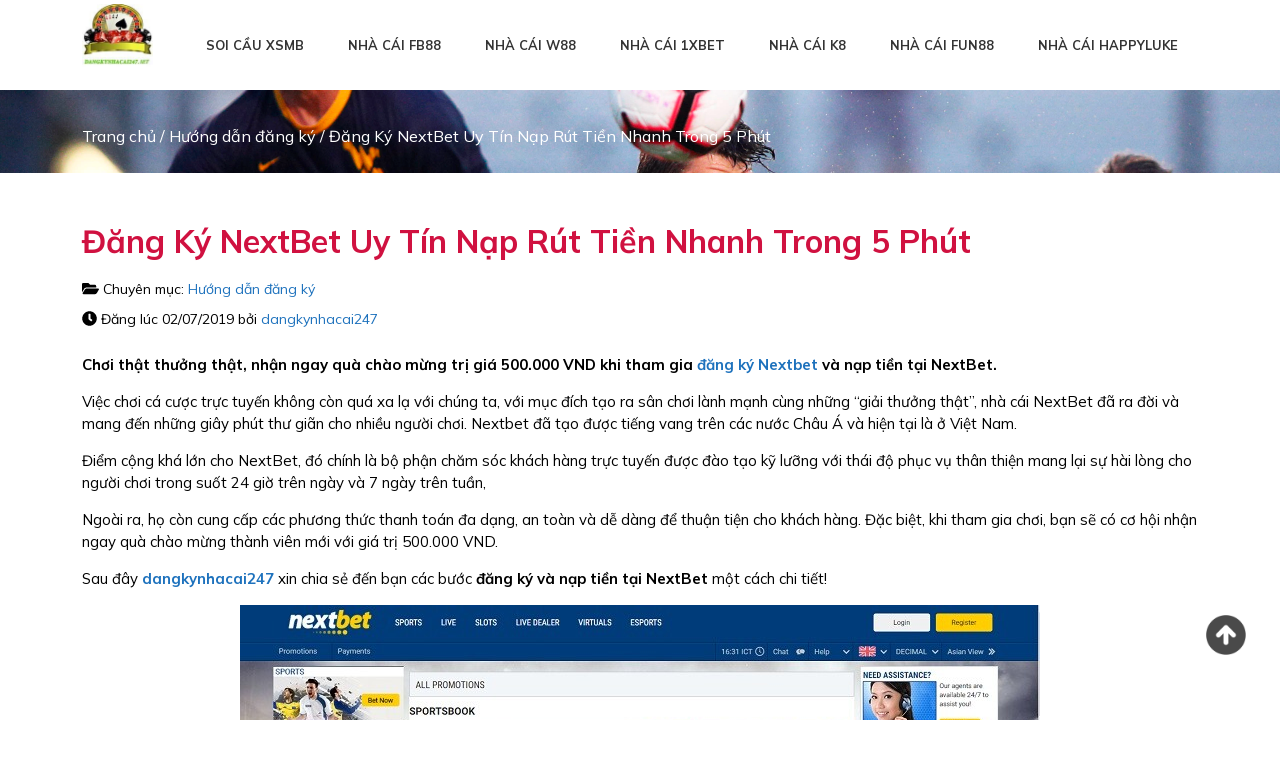

--- FILE ---
content_type: text/html; charset=UTF-8
request_url: https://dangkynhacai247.net/dang-ky-nextbet/
body_size: 23722
content:
<!doctype html>
<html lang="vi">

<head><meta charset="UTF-8"><script>if(navigator.userAgent.match(/MSIE|Internet Explorer/i)||navigator.userAgent.match(/Trident\/7\..*?rv:11/i)){var href=document.location.href;if(!href.match(/[?&]nowprocket/)){if(href.indexOf("?")==-1){if(href.indexOf("#")==-1){document.location.href=href+"?nowprocket=1"}else{document.location.href=href.replace("#","?nowprocket=1#")}}else{if(href.indexOf("#")==-1){document.location.href=href+"&nowprocket=1"}else{document.location.href=href.replace("#","&nowprocket=1#")}}}}</script><script>class RocketLazyLoadScripts{constructor(){this.triggerEvents=["keydown","mousedown","mousemove","touchmove","touchstart","touchend","wheel"],this.userEventHandler=this._triggerListener.bind(this),this.touchStartHandler=this._onTouchStart.bind(this),this.touchMoveHandler=this._onTouchMove.bind(this),this.touchEndHandler=this._onTouchEnd.bind(this),this.clickHandler=this._onClick.bind(this),this.interceptedClicks=[],window.addEventListener("pageshow",(e=>{this.persisted=e.persisted})),window.addEventListener("DOMContentLoaded",(()=>{this._preconnect3rdParties()})),this.delayedScripts={normal:[],async:[],defer:[]},this.allJQueries=[]}_addUserInteractionListener(e){document.hidden?e._triggerListener():(this.triggerEvents.forEach((t=>window.addEventListener(t,e.userEventHandler,{passive:!0}))),window.addEventListener("touchstart",e.touchStartHandler,{passive:!0}),window.addEventListener("mousedown",e.touchStartHandler),document.addEventListener("visibilitychange",e.userEventHandler))}_removeUserInteractionListener(){this.triggerEvents.forEach((e=>window.removeEventListener(e,this.userEventHandler,{passive:!0}))),document.removeEventListener("visibilitychange",this.userEventHandler)}_onTouchStart(e){"HTML"!==e.target.tagName&&(window.addEventListener("touchend",this.touchEndHandler),window.addEventListener("mouseup",this.touchEndHandler),window.addEventListener("touchmove",this.touchMoveHandler,{passive:!0}),window.addEventListener("mousemove",this.touchMoveHandler),e.target.addEventListener("click",this.clickHandler),this._renameDOMAttribute(e.target,"onclick","rocket-onclick"))}_onTouchMove(e){window.removeEventListener("touchend",this.touchEndHandler),window.removeEventListener("mouseup",this.touchEndHandler),window.removeEventListener("touchmove",this.touchMoveHandler,{passive:!0}),window.removeEventListener("mousemove",this.touchMoveHandler),e.target.removeEventListener("click",this.clickHandler),this._renameDOMAttribute(e.target,"rocket-onclick","onclick")}_onTouchEnd(e){window.removeEventListener("touchend",this.touchEndHandler),window.removeEventListener("mouseup",this.touchEndHandler),window.removeEventListener("touchmove",this.touchMoveHandler,{passive:!0}),window.removeEventListener("mousemove",this.touchMoveHandler)}_onClick(e){e.target.removeEventListener("click",this.clickHandler),this._renameDOMAttribute(e.target,"rocket-onclick","onclick"),this.interceptedClicks.push(e),e.preventDefault(),e.stopPropagation(),e.stopImmediatePropagation()}_replayClicks(){window.removeEventListener("touchstart",this.touchStartHandler,{passive:!0}),window.removeEventListener("mousedown",this.touchStartHandler),this.interceptedClicks.forEach((e=>{e.target.dispatchEvent(new MouseEvent("click",{view:e.view,bubbles:!0,cancelable:!0}))}))}_renameDOMAttribute(e,t,n){e.hasAttribute&&e.hasAttribute(t)&&(event.target.setAttribute(n,event.target.getAttribute(t)),event.target.removeAttribute(t))}_triggerListener(){this._removeUserInteractionListener(this),"loading"===document.readyState?document.addEventListener("DOMContentLoaded",this._loadEverythingNow.bind(this)):this._loadEverythingNow()}_preconnect3rdParties(){let e=[];document.querySelectorAll("script[type=rocketlazyloadscript]").forEach((t=>{if(t.hasAttribute("src")){const n=new URL(t.src).origin;n!==location.origin&&e.push({src:n,crossOrigin:t.crossOrigin||"module"===t.getAttribute("data-rocket-type")})}})),e=[...new Map(e.map((e=>[JSON.stringify(e),e]))).values()],this._batchInjectResourceHints(e,"preconnect")}async _loadEverythingNow(){this.lastBreath=Date.now(),this._delayEventListeners(),this._delayJQueryReady(this),this._handleDocumentWrite(),this._registerAllDelayedScripts(),this._preloadAllScripts(),await this._loadScriptsFromList(this.delayedScripts.normal),await this._loadScriptsFromList(this.delayedScripts.defer),await this._loadScriptsFromList(this.delayedScripts.async);try{await this._triggerDOMContentLoaded(),await this._triggerWindowLoad()}catch(e){}window.dispatchEvent(new Event("rocket-allScriptsLoaded")),this._replayClicks()}_registerAllDelayedScripts(){document.querySelectorAll("script[type=rocketlazyloadscript]").forEach((e=>{e.hasAttribute("src")?e.hasAttribute("async")&&!1!==e.async?this.delayedScripts.async.push(e):e.hasAttribute("defer")&&!1!==e.defer||"module"===e.getAttribute("data-rocket-type")?this.delayedScripts.defer.push(e):this.delayedScripts.normal.push(e):this.delayedScripts.normal.push(e)}))}async _transformScript(e){return await this._littleBreath(),new Promise((t=>{const n=document.createElement("script");[...e.attributes].forEach((e=>{let t=e.nodeName;"type"!==t&&("data-rocket-type"===t&&(t="type"),n.setAttribute(t,e.nodeValue))})),e.hasAttribute("src")?(n.addEventListener("load",t),n.addEventListener("error",t)):(n.text=e.text,t());try{e.parentNode.replaceChild(n,e)}catch(e){t()}}))}async _loadScriptsFromList(e){const t=e.shift();return t?(await this._transformScript(t),this._loadScriptsFromList(e)):Promise.resolve()}_preloadAllScripts(){this._batchInjectResourceHints([...this.delayedScripts.normal,...this.delayedScripts.defer,...this.delayedScripts.async],"preload")}_batchInjectResourceHints(e,t){var n=document.createDocumentFragment();e.forEach((e=>{if(e.src){const i=document.createElement("link");i.href=e.src,i.rel=t,"preconnect"!==t&&(i.as="script"),e.getAttribute&&"module"===e.getAttribute("data-rocket-type")&&(i.crossOrigin=!0),e.crossOrigin&&(i.crossOrigin=e.crossOrigin),n.appendChild(i)}})),document.head.appendChild(n)}_delayEventListeners(){let e={};function t(t,n){!function(t){function n(n){return e[t].eventsToRewrite.indexOf(n)>=0?"rocket-"+n:n}e[t]||(e[t]={originalFunctions:{add:t.addEventListener,remove:t.removeEventListener},eventsToRewrite:[]},t.addEventListener=function(){arguments[0]=n(arguments[0]),e[t].originalFunctions.add.apply(t,arguments)},t.removeEventListener=function(){arguments[0]=n(arguments[0]),e[t].originalFunctions.remove.apply(t,arguments)})}(t),e[t].eventsToRewrite.push(n)}function n(e,t){let n=e[t];Object.defineProperty(e,t,{get:()=>n||function(){},set(i){e["rocket"+t]=n=i}})}t(document,"DOMContentLoaded"),t(window,"DOMContentLoaded"),t(window,"load"),t(window,"pageshow"),t(document,"readystatechange"),n(document,"onreadystatechange"),n(window,"onload"),n(window,"onpageshow")}_delayJQueryReady(e){let t=window.jQuery;Object.defineProperty(window,"jQuery",{get:()=>t,set(n){if(n&&n.fn&&!e.allJQueries.includes(n)){n.fn.ready=n.fn.init.prototype.ready=function(t){e.domReadyFired?t.bind(document)(n):document.addEventListener("rocket-DOMContentLoaded",(()=>t.bind(document)(n)))};const t=n.fn.on;n.fn.on=n.fn.init.prototype.on=function(){if(this[0]===window){function e(e){return e.split(" ").map((e=>"load"===e||0===e.indexOf("load.")?"rocket-jquery-load":e)).join(" ")}"string"==typeof arguments[0]||arguments[0]instanceof String?arguments[0]=e(arguments[0]):"object"==typeof arguments[0]&&Object.keys(arguments[0]).forEach((t=>{delete Object.assign(arguments[0],{[e(t)]:arguments[0][t]})[t]}))}return t.apply(this,arguments),this},e.allJQueries.push(n)}t=n}})}async _triggerDOMContentLoaded(){this.domReadyFired=!0,await this._littleBreath(),document.dispatchEvent(new Event("rocket-DOMContentLoaded")),await this._littleBreath(),window.dispatchEvent(new Event("rocket-DOMContentLoaded")),await this._littleBreath(),document.dispatchEvent(new Event("rocket-readystatechange")),await this._littleBreath(),document.rocketonreadystatechange&&document.rocketonreadystatechange()}async _triggerWindowLoad(){await this._littleBreath(),window.dispatchEvent(new Event("rocket-load")),await this._littleBreath(),window.rocketonload&&window.rocketonload(),await this._littleBreath(),this.allJQueries.forEach((e=>e(window).trigger("rocket-jquery-load"))),await this._littleBreath();const e=new Event("rocket-pageshow");e.persisted=this.persisted,window.dispatchEvent(e),await this._littleBreath(),window.rocketonpageshow&&window.rocketonpageshow({persisted:this.persisted})}_handleDocumentWrite(){const e=new Map;document.write=document.writeln=function(t){const n=document.currentScript,i=document.createRange(),r=n.parentElement;let o=e.get(n);void 0===o&&(o=n.nextSibling,e.set(n,o));const s=document.createDocumentFragment();i.setStart(s,0),s.appendChild(i.createContextualFragment(t)),r.insertBefore(s,o)}}async _littleBreath(){Date.now()-this.lastBreath>45&&(await this._requestAnimFrame(),this.lastBreath=Date.now())}async _requestAnimFrame(){return document.hidden?new Promise((e=>setTimeout(e))):new Promise((e=>requestAnimationFrame(e)))}static run(){const e=new RocketLazyLoadScripts;e._addUserInteractionListener(e)}}RocketLazyLoadScripts.run();</script>
	
	<meta name="viewport" content="width=device-width, initial-scale=1">
	<link rel="profile" href="https://gmpg.org/xfn/11">
	<meta name="google-site-verification" content="JnfFRIa74OYIWj0sybalIEN818nKbT3BDCYzF1ExbXQ" />
<!-- Google tag (gtag.js) -->
<script type="rocketlazyloadscript" async src="https://www.googletagmanager.com/gtag/js?id=G-4GJWJWSHLN"></script>
<script type="rocketlazyloadscript">
  window.dataLayer = window.dataLayer || [];
  function gtag(){dataLayer.push(arguments);}
  gtag('js', new Date());

  gtag('config', 'G-4GJWJWSHLN');
</script>
<!-- Global site tag (gtag.js) - Google Analytics -->
<style>
div.ex1 {
  width: 100%;
  height: 510px;
  overflow: scroll;
}
#ftwp-container.ftwp-fixed-to-post {
    z-index: 99999999!important;
}
#ftwp-container-outer{
    display: none;
}
</style>
<script type="rocketlazyloadscript" async src="https://www.googletagmanager.com/gtag/js?id=UA-132864763-1"></script>
<script type="rocketlazyloadscript">
  window.dataLayer = window.dataLayer || [];
  function gtag(){dataLayer.push(arguments);}
  gtag('js', new Date());

  gtag('config', 'UA-132864763-1');
</script>
<!-- Global site tag (gtag.js) - Google Analytics -->
<script type="rocketlazyloadscript" async src="https://www.googletagmanager.com/gtag/js?id=UA-216581659-4"></script>
<script type="rocketlazyloadscript">
  window.dataLayer = window.dataLayer || [];
  function gtag(){dataLayer.push(arguments);}
  gtag('js', new Date());

  gtag('config', 'UA-216581659-4');
</script>
<!-- Google tag (gtag.js) -->
<script type="rocketlazyloadscript" async src="https://www.googletagmanager.com/gtag/js?id=UA-250475871-1"></script>
<script type="rocketlazyloadscript">
  window.dataLayer = window.dataLayer || [];
  function gtag(){dataLayer.push(arguments);}
  gtag('js', new Date());

  gtag('config', 'UA-250475871-1');
</script>
<script type="rocketlazyloadscript">
    window.addEventListener("load", startup);
    function startup(){
        document.getElementById("getpassCode_1").addEventListener("click", getpassCodeEvent1);
        function getpassCodeEvent1() {
            gtag("event", "getpassCode_1", {event_category: "getpass",event_label: window.location.href,});
            document.getElementById("getpassCode_1").disabled = true;document.getElementById("getpassCode_1").style.opacity = "1";
            const timeRandom1 = getRandomIntBetween1(5, 15); // thay thời gian min và max ở đây
            countDown1(timeRandom1, function () {
                    document.getElementById("passRedCode_1").innerHTML = 'Pass: k2x4U8f304ATryf'; // Thay pass ở đây
                });
            }
        document.getElementById("getpassCode_2").addEventListener("click", getpassCodeEvent2);
        function getpassCodeEvent2() {
            gtag("event", "getpassCode_2", {event_category: "getpass",event_label: window.location.href,});
            document.getElementById("getpassCode_2").disabled = true;document.getElementById("getpassCode_2").style.opacity = "1";
            const timeRandom2 = getRandomIntBetween2(5, 15); // thay thời gian min và max ở đây
            countDown2(timeRandom2, function () {
                document.getElementById("passRedCode_2").innerHTML = 'Pass : 289973994'; // Thay pass ở đây
                });
            }
        document.getElementById("getpassCode_3").addEventListener("click", getpassCodeEvent3);
        function getpassCodeEvent3() {
            gtag("event", "getpassCode_3", {event_category: "getpass",event_label: window.location.href,});
            document.getElementById("getpassCode_3").disabled = true;document.getElementById("getpassCode_3").style.opacity = "1";
            const timeRandom2 = getRandomIntBetween3(5, 15); // thay thời gian min và max ở đây
            countDown3(timeRandom2, function () {
                document.getElementById("passRedCode_3").innerHTML = 'Pass : k2x4U8f304ATryf'; // Thay pass ở đây
                });
            }
}
        // Hàm tạo thời gian random trong khoảng min - max
        function getRandomIntBetween1(min, max) {min = Math.ceil(min);max = Math.floor(max);return Math.floor(Math.random() * (max - min + 1)) + min;}
        // Hàm đếm ngược
        function countDown1(i, callback) {var timerRandom = setInterval(function () {document.getElementById("getpassCode_1").innerHTML = i;i-- || (clearInterval(timerRandom), callback());}, 1000);}
        // Hàm tạo thời gian random trong khoảng min - max
        function getRandomIntBetween2(min, max) {min = Math.ceil(min);max = Math.floor(max);return Math.floor(Math.random() * (max - min + 1)) + min;}
        // Hàm đếm ngược
        function countDown2(i, callback) {var timerRandom2 = setInterval(function () {document.getElementById("getpassCode_2").innerHTML = i;i-- || (clearInterval(timerRandom2), callback());}, 1000);}
        // Hàm tạo thời gian random trong khoảng min - max
        function getRandomIntBetween3(min, max) {min = Math.ceil(min);max = Math.floor(max);return Math.floor(Math.random() * (max - min + 1)) + min;}
        // Hàm đếm ngược
        function countDown3(i, callback) {var timerRandom2 = setInterval(function () {document.getElementById("getpassCode_3").innerHTML = i;i-- || (clearInterval(timerRandom2), callback());}, 1000);}
</script>	<script type="rocketlazyloadscript" async src="https://pagead2.googlesyndication.com/pagead/js/adsbygoogle.js?client=ca-pub-9539686374571076" crossorigin="anonymous"></script>
	<meta name='robots' content='index, follow, max-image-preview:large, max-snippet:-1, max-video-preview:-1' />

	<!-- This site is optimized with the Yoast SEO plugin v26.8 - https://yoast.com/product/yoast-seo-wordpress/ -->
	<title>Đăng Ký NextBet Uy Tín Nạp Rút Tiền Nhanh Trong 5 Phút</title><link rel="stylesheet" href="https://dangkynhacai247.net/wp-content/cache/min/1/4c9a6afe510ce7040ae61fa9ab37a70b.css" media="all" data-minify="1" />
	<meta name="description" content="Chơi thật thưởng thật, nhận ngay quà chào mừng trị giá 500.000 VND khi tham gia đăng ký và nạp tiền tại NextBet. Dangkynhacai247 xin chia sẻ đến bạn..." />
	<link rel="canonical" href="https://dangkynhacai247.net/dang-ky-nextbet/" />
	<meta property="og:locale" content="vi_VN" />
	<meta property="og:type" content="article" />
	<meta property="og:title" content="Đăng Ký NextBet Uy Tín Nạp Rút Tiền Nhanh Trong 5 Phút" />
	<meta property="og:description" content="Chơi thật thưởng thật, nhận ngay quà chào mừng trị giá 500.000 VND khi tham gia đăng ký và nạp tiền tại NextBet. Dangkynhacai247 xin chia sẻ đến bạn..." />
	<meta property="og:url" content="https://dangkynhacai247.net/dang-ky-nextbet/" />
	<meta property="og:site_name" content="Đăng Ký Nhà Cái 247" />
	<meta property="article:published_time" content="2019-07-01T13:48:35+00:00" />
	<meta property="article:modified_time" content="2022-03-03T03:03:40+00:00" />
	<meta property="og:image" content="https://dangkynhacai247.net/wp-content/uploads/2019/05/huong-dan-dang-ky-va-nap-tien-tai-nextbet-2.jpg" />
	<meta property="og:image:width" content="1355" />
	<meta property="og:image:height" content="661" />
	<meta property="og:image:type" content="image/jpeg" />
	<meta name="author" content="dangkynhacai247" />
	<meta name="twitter:card" content="summary_large_image" />
	<meta name="twitter:label1" content="Được viết bởi" />
	<meta name="twitter:data1" content="dangkynhacai247" />
	<meta name="twitter:label2" content="Ước tính thời gian đọc" />
	<meta name="twitter:data2" content="6 phút" />
	<script type="application/ld+json" class="yoast-schema-graph">{"@context":"https://schema.org","@graph":[{"@type":"Article","@id":"https://dangkynhacai247.net/dang-ky-nextbet/#article","isPartOf":{"@id":"https://dangkynhacai247.net/dang-ky-nextbet/"},"author":{"name":"dangkynhacai247","@id":"/#/schema/person/bfdeb2131129bfe8420510c6349f2c78"},"headline":"Đăng Ký NextBet Uy Tín Nạp Rút Tiền Nhanh Trong 5 Phút","datePublished":"2019-07-01T13:48:35+00:00","dateModified":"2022-03-03T03:03:40+00:00","mainEntityOfPage":{"@id":"https://dangkynhacai247.net/dang-ky-nextbet/"},"wordCount":1311,"commentCount":0,"publisher":{"@id":"/#organization"},"image":{"@id":"https://dangkynhacai247.net/dang-ky-nextbet/#primaryimage"},"thumbnailUrl":"https://dangkynhacai247.net/wp-content/uploads/2019/05/huong-dan-dang-ky-va-nap-tien-tai-nextbet-2.jpg","articleSection":["Hướng dẫn đăng ký"],"inLanguage":"vi","potentialAction":[{"@type":"CommentAction","name":"Comment","target":["https://dangkynhacai247.net/dang-ky-nextbet/#respond"]}]},{"@type":"WebPage","@id":"https://dangkynhacai247.net/dang-ky-nextbet/","url":"https://dangkynhacai247.net/dang-ky-nextbet/","name":"Đăng Ký NextBet Uy Tín Nạp Rút Tiền Nhanh Trong 5 Phút","isPartOf":{"@id":"/#website"},"primaryImageOfPage":{"@id":"https://dangkynhacai247.net/dang-ky-nextbet/#primaryimage"},"image":{"@id":"https://dangkynhacai247.net/dang-ky-nextbet/#primaryimage"},"thumbnailUrl":"https://dangkynhacai247.net/wp-content/uploads/2019/05/huong-dan-dang-ky-va-nap-tien-tai-nextbet-2.jpg","datePublished":"2019-07-01T13:48:35+00:00","dateModified":"2022-03-03T03:03:40+00:00","description":"Chơi thật thưởng thật, nhận ngay quà chào mừng trị giá 500.000 VND khi tham gia đăng ký và nạp tiền tại NextBet. Dangkynhacai247 xin chia sẻ đến bạn...","breadcrumb":{"@id":"https://dangkynhacai247.net/dang-ky-nextbet/#breadcrumb"},"inLanguage":"vi","potentialAction":[{"@type":"ReadAction","target":["https://dangkynhacai247.net/dang-ky-nextbet/"]}]},{"@type":"ImageObject","inLanguage":"vi","@id":"https://dangkynhacai247.net/dang-ky-nextbet/#primaryimage","url":"https://dangkynhacai247.net/wp-content/uploads/2019/05/huong-dan-dang-ky-va-nap-tien-tai-nextbet-2.jpg","contentUrl":"https://dangkynhacai247.net/wp-content/uploads/2019/05/huong-dan-dang-ky-va-nap-tien-tai-nextbet-2.jpg","width":1355,"height":661,"caption":"huong-dan-dang-ky-va-nap-tien-tai-nextbet-2"},{"@type":"BreadcrumbList","@id":"https://dangkynhacai247.net/dang-ky-nextbet/#breadcrumb","itemListElement":[{"@type":"ListItem","position":1,"name":"Trang chủ","item":"https://dangkynhacai247.net/"},{"@type":"ListItem","position":2,"name":"Hướng dẫn đăng ký","item":"https://dangkynhacai247.net/huong-dan-dang-ky/"},{"@type":"ListItem","position":3,"name":"Đăng Ký NextBet Uy Tín Nạp Rút Tiền Nhanh Trong 5 Phút"}]},{"@type":"WebSite","@id":"/#website","url":"/","name":"Đăng Ký Nhà Cái 247","description":"Nhà cái uy tín | Top 10 trang nhà cái cá cược số 1 Việt Nam","publisher":{"@id":"/#organization"},"potentialAction":[{"@type":"SearchAction","target":{"@type":"EntryPoint","urlTemplate":"/?s={search_term_string}"},"query-input":{"@type":"PropertyValueSpecification","valueRequired":true,"valueName":"search_term_string"}}],"inLanguage":"vi"},{"@type":"Organization","@id":"/#organization","name":"Đăng Ký Nhà Cái 247","url":"/","logo":{"@type":"ImageObject","inLanguage":"vi","@id":"/#/schema/logo/image/","url":"https://dangkynhacai247.net/wp-content/uploads/2022/12/cropped-dangkynhacai247.net_.jpg","contentUrl":"https://dangkynhacai247.net/wp-content/uploads/2022/12/cropped-dangkynhacai247.net_.jpg","width":150,"height":150,"caption":"Đăng Ký Nhà Cái 247"},"image":{"@id":"/#/schema/logo/image/"}},{"@type":"Person","@id":"/#/schema/person/bfdeb2131129bfe8420510c6349f2c78","name":"dangkynhacai247","image":{"@type":"ImageObject","inLanguage":"vi","@id":"/#/schema/person/image/","url":"https://secure.gravatar.com/avatar/5545bd3dac7627f185120cbf26e077a7144b6e4a52023b425d4c6f00b7b26a5a?s=96&d=mm&r=g","contentUrl":"https://secure.gravatar.com/avatar/5545bd3dac7627f185120cbf26e077a7144b6e4a52023b425d4c6f00b7b26a5a?s=96&d=mm&r=g","caption":"dangkynhacai247"},"url":"https://dangkynhacai247.net/author/quantri-dangkynhacai247/"}]}</script>
	<!-- / Yoast SEO plugin. -->


<link rel='dns-prefetch' href='//maps.googleapis.com' />
<link rel='dns-prefetch' href='//maps.gstatic.com' />
<link rel='dns-prefetch' href='//fonts.googleapis.com' />
<link rel='dns-prefetch' href='//fonts.gstatic.com' />
<link rel='dns-prefetch' href='//ajax.googleapis.com' />
<link rel='dns-prefetch' href='//apis.google.com' />
<link rel='dns-prefetch' href='//google-analytics.com' />
<link rel='dns-prefetch' href='//www.google-analytics.com' />
<link rel='dns-prefetch' href='//ssl.google-analytics.com' />
<link rel='dns-prefetch' href='//youtube.com' />
<link rel='dns-prefetch' href='//api.pinterest.com' />
<link rel='dns-prefetch' href='//cdnjs.cloudflare.com' />
<link rel='dns-prefetch' href='//connect.facebook.net' />
<link rel='dns-prefetch' href='//platform.twitter.com' />
<link rel='dns-prefetch' href='//syndication.twitter.com' />
<link rel='dns-prefetch' href='//platform.instagram.com' />
<link rel='dns-prefetch' href='//disqus.com' />
<link rel='dns-prefetch' href='//sitename.disqus.com' />
<link rel='dns-prefetch' href='//s7.addthis.com' />
<link rel='dns-prefetch' href='//platform.linkedin.com' />
<link rel='dns-prefetch' href='//w.sharethis.com' />
<link rel='dns-prefetch' href='//i0.wp.com' />
<link rel='dns-prefetch' href='//i1.wp.com' />
<link rel='dns-prefetch' href='//i2.wp.com' />
<link rel='dns-prefetch' href='//stats.wp.com' />
<link rel='dns-prefetch' href='//pixel.wp.com' />
<link rel='dns-prefetch' href='//s.gravatar.com' />
<link rel='dns-prefetch' href='//0.gravatar.com' />
<link rel='dns-prefetch' href='//2.gravatar.com' />
<link rel='dns-prefetch' href='//1.gravatar.com' />

<link rel="alternate" type="application/rss+xml" title="Dòng thông tin Đăng Ký Nhà Cái 247 &raquo;" href="https://dangkynhacai247.net/feed/" />
<link rel="alternate" type="application/rss+xml" title="Đăng Ký Nhà Cái 247 &raquo; Dòng bình luận" href="https://dangkynhacai247.net/comments/feed/" />
<link rel="alternate" type="application/rss+xml" title="Đăng Ký Nhà Cái 247 &raquo; Đăng Ký NextBet Uy Tín Nạp Rút Tiền Nhanh Trong 5 Phút Dòng bình luận" href="https://dangkynhacai247.net/dang-ky-nextbet/feed/" />
<link rel="alternate" title="oNhúng (JSON)" type="application/json+oembed" href="https://dangkynhacai247.net/wp-json/oembed/1.0/embed?url=https%3A%2F%2Fdangkynhacai247.net%2Fdang-ky-nextbet%2F" />
<link rel="alternate" title="oNhúng (XML)" type="text/xml+oembed" href="https://dangkynhacai247.net/wp-json/oembed/1.0/embed?url=https%3A%2F%2Fdangkynhacai247.net%2Fdang-ky-nextbet%2F&#038;format=xml" />
<style id='wp-img-auto-sizes-contain-inline-css'>
img:is([sizes=auto i],[sizes^="auto," i]){contain-intrinsic-size:3000px 1500px}
/*# sourceURL=wp-img-auto-sizes-contain-inline-css */
</style>
<style id='wp-emoji-styles-inline-css'>

	img.wp-smiley, img.emoji {
		display: inline !important;
		border: none !important;
		box-shadow: none !important;
		height: 1em !important;
		width: 1em !important;
		margin: 0 0.07em !important;
		vertical-align: -0.1em !important;
		background: none !important;
		padding: 0 !important;
	}
/*# sourceURL=wp-emoji-styles-inline-css */
</style>
<style id='wp-block-library-inline-css'>
:root{--wp-block-synced-color:#7a00df;--wp-block-synced-color--rgb:122,0,223;--wp-bound-block-color:var(--wp-block-synced-color);--wp-editor-canvas-background:#ddd;--wp-admin-theme-color:#007cba;--wp-admin-theme-color--rgb:0,124,186;--wp-admin-theme-color-darker-10:#006ba1;--wp-admin-theme-color-darker-10--rgb:0,107,160.5;--wp-admin-theme-color-darker-20:#005a87;--wp-admin-theme-color-darker-20--rgb:0,90,135;--wp-admin-border-width-focus:2px}@media (min-resolution:192dpi){:root{--wp-admin-border-width-focus:1.5px}}.wp-element-button{cursor:pointer}:root .has-very-light-gray-background-color{background-color:#eee}:root .has-very-dark-gray-background-color{background-color:#313131}:root .has-very-light-gray-color{color:#eee}:root .has-very-dark-gray-color{color:#313131}:root .has-vivid-green-cyan-to-vivid-cyan-blue-gradient-background{background:linear-gradient(135deg,#00d084,#0693e3)}:root .has-purple-crush-gradient-background{background:linear-gradient(135deg,#34e2e4,#4721fb 50%,#ab1dfe)}:root .has-hazy-dawn-gradient-background{background:linear-gradient(135deg,#faaca8,#dad0ec)}:root .has-subdued-olive-gradient-background{background:linear-gradient(135deg,#fafae1,#67a671)}:root .has-atomic-cream-gradient-background{background:linear-gradient(135deg,#fdd79a,#004a59)}:root .has-nightshade-gradient-background{background:linear-gradient(135deg,#330968,#31cdcf)}:root .has-midnight-gradient-background{background:linear-gradient(135deg,#020381,#2874fc)}:root{--wp--preset--font-size--normal:16px;--wp--preset--font-size--huge:42px}.has-regular-font-size{font-size:1em}.has-larger-font-size{font-size:2.625em}.has-normal-font-size{font-size:var(--wp--preset--font-size--normal)}.has-huge-font-size{font-size:var(--wp--preset--font-size--huge)}.has-text-align-center{text-align:center}.has-text-align-left{text-align:left}.has-text-align-right{text-align:right}.has-fit-text{white-space:nowrap!important}#end-resizable-editor-section{display:none}.aligncenter{clear:both}.items-justified-left{justify-content:flex-start}.items-justified-center{justify-content:center}.items-justified-right{justify-content:flex-end}.items-justified-space-between{justify-content:space-between}.screen-reader-text{border:0;clip-path:inset(50%);height:1px;margin:-1px;overflow:hidden;padding:0;position:absolute;width:1px;word-wrap:normal!important}.screen-reader-text:focus{background-color:#ddd;clip-path:none;color:#444;display:block;font-size:1em;height:auto;left:5px;line-height:normal;padding:15px 23px 14px;text-decoration:none;top:5px;width:auto;z-index:100000}html :where(.has-border-color){border-style:solid}html :where([style*=border-top-color]){border-top-style:solid}html :where([style*=border-right-color]){border-right-style:solid}html :where([style*=border-bottom-color]){border-bottom-style:solid}html :where([style*=border-left-color]){border-left-style:solid}html :where([style*=border-width]){border-style:solid}html :where([style*=border-top-width]){border-top-style:solid}html :where([style*=border-right-width]){border-right-style:solid}html :where([style*=border-bottom-width]){border-bottom-style:solid}html :where([style*=border-left-width]){border-left-style:solid}html :where(img[class*=wp-image-]){height:auto;max-width:100%}:where(figure){margin:0 0 1em}html :where(.is-position-sticky){--wp-admin--admin-bar--position-offset:var(--wp-admin--admin-bar--height,0px)}@media screen and (max-width:600px){html :where(.is-position-sticky){--wp-admin--admin-bar--position-offset:0px}}

/*# sourceURL=wp-block-library-inline-css */
</style><style id='global-styles-inline-css'>
:root{--wp--preset--aspect-ratio--square: 1;--wp--preset--aspect-ratio--4-3: 4/3;--wp--preset--aspect-ratio--3-4: 3/4;--wp--preset--aspect-ratio--3-2: 3/2;--wp--preset--aspect-ratio--2-3: 2/3;--wp--preset--aspect-ratio--16-9: 16/9;--wp--preset--aspect-ratio--9-16: 9/16;--wp--preset--color--black: #000000;--wp--preset--color--cyan-bluish-gray: #abb8c3;--wp--preset--color--white: #ffffff;--wp--preset--color--pale-pink: #f78da7;--wp--preset--color--vivid-red: #cf2e2e;--wp--preset--color--luminous-vivid-orange: #ff6900;--wp--preset--color--luminous-vivid-amber: #fcb900;--wp--preset--color--light-green-cyan: #7bdcb5;--wp--preset--color--vivid-green-cyan: #00d084;--wp--preset--color--pale-cyan-blue: #8ed1fc;--wp--preset--color--vivid-cyan-blue: #0693e3;--wp--preset--color--vivid-purple: #9b51e0;--wp--preset--gradient--vivid-cyan-blue-to-vivid-purple: linear-gradient(135deg,rgb(6,147,227) 0%,rgb(155,81,224) 100%);--wp--preset--gradient--light-green-cyan-to-vivid-green-cyan: linear-gradient(135deg,rgb(122,220,180) 0%,rgb(0,208,130) 100%);--wp--preset--gradient--luminous-vivid-amber-to-luminous-vivid-orange: linear-gradient(135deg,rgb(252,185,0) 0%,rgb(255,105,0) 100%);--wp--preset--gradient--luminous-vivid-orange-to-vivid-red: linear-gradient(135deg,rgb(255,105,0) 0%,rgb(207,46,46) 100%);--wp--preset--gradient--very-light-gray-to-cyan-bluish-gray: linear-gradient(135deg,rgb(238,238,238) 0%,rgb(169,184,195) 100%);--wp--preset--gradient--cool-to-warm-spectrum: linear-gradient(135deg,rgb(74,234,220) 0%,rgb(151,120,209) 20%,rgb(207,42,186) 40%,rgb(238,44,130) 60%,rgb(251,105,98) 80%,rgb(254,248,76) 100%);--wp--preset--gradient--blush-light-purple: linear-gradient(135deg,rgb(255,206,236) 0%,rgb(152,150,240) 100%);--wp--preset--gradient--blush-bordeaux: linear-gradient(135deg,rgb(254,205,165) 0%,rgb(254,45,45) 50%,rgb(107,0,62) 100%);--wp--preset--gradient--luminous-dusk: linear-gradient(135deg,rgb(255,203,112) 0%,rgb(199,81,192) 50%,rgb(65,88,208) 100%);--wp--preset--gradient--pale-ocean: linear-gradient(135deg,rgb(255,245,203) 0%,rgb(182,227,212) 50%,rgb(51,167,181) 100%);--wp--preset--gradient--electric-grass: linear-gradient(135deg,rgb(202,248,128) 0%,rgb(113,206,126) 100%);--wp--preset--gradient--midnight: linear-gradient(135deg,rgb(2,3,129) 0%,rgb(40,116,252) 100%);--wp--preset--font-size--small: 13px;--wp--preset--font-size--medium: 20px;--wp--preset--font-size--large: 36px;--wp--preset--font-size--x-large: 42px;--wp--preset--spacing--20: 0.44rem;--wp--preset--spacing--30: 0.67rem;--wp--preset--spacing--40: 1rem;--wp--preset--spacing--50: 1.5rem;--wp--preset--spacing--60: 2.25rem;--wp--preset--spacing--70: 3.38rem;--wp--preset--spacing--80: 5.06rem;--wp--preset--shadow--natural: 6px 6px 9px rgba(0, 0, 0, 0.2);--wp--preset--shadow--deep: 12px 12px 50px rgba(0, 0, 0, 0.4);--wp--preset--shadow--sharp: 6px 6px 0px rgba(0, 0, 0, 0.2);--wp--preset--shadow--outlined: 6px 6px 0px -3px rgb(255, 255, 255), 6px 6px rgb(0, 0, 0);--wp--preset--shadow--crisp: 6px 6px 0px rgb(0, 0, 0);}:where(.is-layout-flex){gap: 0.5em;}:where(.is-layout-grid){gap: 0.5em;}body .is-layout-flex{display: flex;}.is-layout-flex{flex-wrap: wrap;align-items: center;}.is-layout-flex > :is(*, div){margin: 0;}body .is-layout-grid{display: grid;}.is-layout-grid > :is(*, div){margin: 0;}:where(.wp-block-columns.is-layout-flex){gap: 2em;}:where(.wp-block-columns.is-layout-grid){gap: 2em;}:where(.wp-block-post-template.is-layout-flex){gap: 1.25em;}:where(.wp-block-post-template.is-layout-grid){gap: 1.25em;}.has-black-color{color: var(--wp--preset--color--black) !important;}.has-cyan-bluish-gray-color{color: var(--wp--preset--color--cyan-bluish-gray) !important;}.has-white-color{color: var(--wp--preset--color--white) !important;}.has-pale-pink-color{color: var(--wp--preset--color--pale-pink) !important;}.has-vivid-red-color{color: var(--wp--preset--color--vivid-red) !important;}.has-luminous-vivid-orange-color{color: var(--wp--preset--color--luminous-vivid-orange) !important;}.has-luminous-vivid-amber-color{color: var(--wp--preset--color--luminous-vivid-amber) !important;}.has-light-green-cyan-color{color: var(--wp--preset--color--light-green-cyan) !important;}.has-vivid-green-cyan-color{color: var(--wp--preset--color--vivid-green-cyan) !important;}.has-pale-cyan-blue-color{color: var(--wp--preset--color--pale-cyan-blue) !important;}.has-vivid-cyan-blue-color{color: var(--wp--preset--color--vivid-cyan-blue) !important;}.has-vivid-purple-color{color: var(--wp--preset--color--vivid-purple) !important;}.has-black-background-color{background-color: var(--wp--preset--color--black) !important;}.has-cyan-bluish-gray-background-color{background-color: var(--wp--preset--color--cyan-bluish-gray) !important;}.has-white-background-color{background-color: var(--wp--preset--color--white) !important;}.has-pale-pink-background-color{background-color: var(--wp--preset--color--pale-pink) !important;}.has-vivid-red-background-color{background-color: var(--wp--preset--color--vivid-red) !important;}.has-luminous-vivid-orange-background-color{background-color: var(--wp--preset--color--luminous-vivid-orange) !important;}.has-luminous-vivid-amber-background-color{background-color: var(--wp--preset--color--luminous-vivid-amber) !important;}.has-light-green-cyan-background-color{background-color: var(--wp--preset--color--light-green-cyan) !important;}.has-vivid-green-cyan-background-color{background-color: var(--wp--preset--color--vivid-green-cyan) !important;}.has-pale-cyan-blue-background-color{background-color: var(--wp--preset--color--pale-cyan-blue) !important;}.has-vivid-cyan-blue-background-color{background-color: var(--wp--preset--color--vivid-cyan-blue) !important;}.has-vivid-purple-background-color{background-color: var(--wp--preset--color--vivid-purple) !important;}.has-black-border-color{border-color: var(--wp--preset--color--black) !important;}.has-cyan-bluish-gray-border-color{border-color: var(--wp--preset--color--cyan-bluish-gray) !important;}.has-white-border-color{border-color: var(--wp--preset--color--white) !important;}.has-pale-pink-border-color{border-color: var(--wp--preset--color--pale-pink) !important;}.has-vivid-red-border-color{border-color: var(--wp--preset--color--vivid-red) !important;}.has-luminous-vivid-orange-border-color{border-color: var(--wp--preset--color--luminous-vivid-orange) !important;}.has-luminous-vivid-amber-border-color{border-color: var(--wp--preset--color--luminous-vivid-amber) !important;}.has-light-green-cyan-border-color{border-color: var(--wp--preset--color--light-green-cyan) !important;}.has-vivid-green-cyan-border-color{border-color: var(--wp--preset--color--vivid-green-cyan) !important;}.has-pale-cyan-blue-border-color{border-color: var(--wp--preset--color--pale-cyan-blue) !important;}.has-vivid-cyan-blue-border-color{border-color: var(--wp--preset--color--vivid-cyan-blue) !important;}.has-vivid-purple-border-color{border-color: var(--wp--preset--color--vivid-purple) !important;}.has-vivid-cyan-blue-to-vivid-purple-gradient-background{background: var(--wp--preset--gradient--vivid-cyan-blue-to-vivid-purple) !important;}.has-light-green-cyan-to-vivid-green-cyan-gradient-background{background: var(--wp--preset--gradient--light-green-cyan-to-vivid-green-cyan) !important;}.has-luminous-vivid-amber-to-luminous-vivid-orange-gradient-background{background: var(--wp--preset--gradient--luminous-vivid-amber-to-luminous-vivid-orange) !important;}.has-luminous-vivid-orange-to-vivid-red-gradient-background{background: var(--wp--preset--gradient--luminous-vivid-orange-to-vivid-red) !important;}.has-very-light-gray-to-cyan-bluish-gray-gradient-background{background: var(--wp--preset--gradient--very-light-gray-to-cyan-bluish-gray) !important;}.has-cool-to-warm-spectrum-gradient-background{background: var(--wp--preset--gradient--cool-to-warm-spectrum) !important;}.has-blush-light-purple-gradient-background{background: var(--wp--preset--gradient--blush-light-purple) !important;}.has-blush-bordeaux-gradient-background{background: var(--wp--preset--gradient--blush-bordeaux) !important;}.has-luminous-dusk-gradient-background{background: var(--wp--preset--gradient--luminous-dusk) !important;}.has-pale-ocean-gradient-background{background: var(--wp--preset--gradient--pale-ocean) !important;}.has-electric-grass-gradient-background{background: var(--wp--preset--gradient--electric-grass) !important;}.has-midnight-gradient-background{background: var(--wp--preset--gradient--midnight) !important;}.has-small-font-size{font-size: var(--wp--preset--font-size--small) !important;}.has-medium-font-size{font-size: var(--wp--preset--font-size--medium) !important;}.has-large-font-size{font-size: var(--wp--preset--font-size--large) !important;}.has-x-large-font-size{font-size: var(--wp--preset--font-size--x-large) !important;}
/*# sourceURL=global-styles-inline-css */
</style>

<style id='classic-theme-styles-inline-css'>
/*! This file is auto-generated */
.wp-block-button__link{color:#fff;background-color:#32373c;border-radius:9999px;box-shadow:none;text-decoration:none;padding:calc(.667em + 2px) calc(1.333em + 2px);font-size:1.125em}.wp-block-file__button{background:#32373c;color:#fff;text-decoration:none}
/*# sourceURL=/wp-includes/css/classic-themes.min.css */
</style>



<style id='wp-block-paragraph-inline-css'>
.is-small-text{font-size:.875em}.is-regular-text{font-size:1em}.is-large-text{font-size:2.25em}.is-larger-text{font-size:3em}.has-drop-cap:not(:focus):first-letter{float:left;font-size:8.4em;font-style:normal;font-weight:100;line-height:.68;margin:.05em .1em 0 0;text-transform:uppercase}body.rtl .has-drop-cap:not(:focus):first-letter{float:none;margin-left:.1em}p.has-drop-cap.has-background{overflow:hidden}:root :where(p.has-background){padding:1.25em 2.375em}:where(p.has-text-color:not(.has-link-color)) a{color:inherit}p.has-text-align-left[style*="writing-mode:vertical-lr"],p.has-text-align-right[style*="writing-mode:vertical-rl"]{rotate:180deg}
/*# sourceURL=https://dangkynhacai247.net/wp-includes/blocks/paragraph/style.min.css */
</style>
<style id='wp-block-heading-inline-css'>
h1:where(.wp-block-heading).has-background,h2:where(.wp-block-heading).has-background,h3:where(.wp-block-heading).has-background,h4:where(.wp-block-heading).has-background,h5:where(.wp-block-heading).has-background,h6:where(.wp-block-heading).has-background{padding:1.25em 2.375em}h1.has-text-align-left[style*=writing-mode]:where([style*=vertical-lr]),h1.has-text-align-right[style*=writing-mode]:where([style*=vertical-rl]),h2.has-text-align-left[style*=writing-mode]:where([style*=vertical-lr]),h2.has-text-align-right[style*=writing-mode]:where([style*=vertical-rl]),h3.has-text-align-left[style*=writing-mode]:where([style*=vertical-lr]),h3.has-text-align-right[style*=writing-mode]:where([style*=vertical-rl]),h4.has-text-align-left[style*=writing-mode]:where([style*=vertical-lr]),h4.has-text-align-right[style*=writing-mode]:where([style*=vertical-rl]),h5.has-text-align-left[style*=writing-mode]:where([style*=vertical-lr]),h5.has-text-align-right[style*=writing-mode]:where([style*=vertical-rl]),h6.has-text-align-left[style*=writing-mode]:where([style*=vertical-lr]),h6.has-text-align-right[style*=writing-mode]:where([style*=vertical-rl]){rotate:180deg}
/*# sourceURL=https://dangkynhacai247.net/wp-includes/blocks/heading/style.min.css */
</style>
<style id='wp-block-list-inline-css'>
ol,ul{box-sizing:border-box}:root :where(.wp-block-list.has-background){padding:1.25em 2.375em}
/*# sourceURL=https://dangkynhacai247.net/wp-includes/blocks/list/style.min.css */
</style>
<style id='wp-block-image-inline-css'>
.wp-block-image>a,.wp-block-image>figure>a{display:inline-block}.wp-block-image img{box-sizing:border-box;height:auto;max-width:100%;vertical-align:bottom}@media not (prefers-reduced-motion){.wp-block-image img.hide{visibility:hidden}.wp-block-image img.show{animation:show-content-image .4s}}.wp-block-image[style*=border-radius] img,.wp-block-image[style*=border-radius]>a{border-radius:inherit}.wp-block-image.has-custom-border img{box-sizing:border-box}.wp-block-image.aligncenter{text-align:center}.wp-block-image.alignfull>a,.wp-block-image.alignwide>a{width:100%}.wp-block-image.alignfull img,.wp-block-image.alignwide img{height:auto;width:100%}.wp-block-image .aligncenter,.wp-block-image .alignleft,.wp-block-image .alignright,.wp-block-image.aligncenter,.wp-block-image.alignleft,.wp-block-image.alignright{display:table}.wp-block-image .aligncenter>figcaption,.wp-block-image .alignleft>figcaption,.wp-block-image .alignright>figcaption,.wp-block-image.aligncenter>figcaption,.wp-block-image.alignleft>figcaption,.wp-block-image.alignright>figcaption{caption-side:bottom;display:table-caption}.wp-block-image .alignleft{float:left;margin:.5em 1em .5em 0}.wp-block-image .alignright{float:right;margin:.5em 0 .5em 1em}.wp-block-image .aligncenter{margin-left:auto;margin-right:auto}.wp-block-image :where(figcaption){margin-bottom:1em;margin-top:.5em}.wp-block-image.is-style-circle-mask img{border-radius:9999px}@supports ((-webkit-mask-image:none) or (mask-image:none)) or (-webkit-mask-image:none){.wp-block-image.is-style-circle-mask img{border-radius:0;-webkit-mask-image:url('data:image/svg+xml;utf8,<svg viewBox="0 0 100 100" xmlns="http://www.w3.org/2000/svg"><circle cx="50" cy="50" r="50"/></svg>');mask-image:url('data:image/svg+xml;utf8,<svg viewBox="0 0 100 100" xmlns="http://www.w3.org/2000/svg"><circle cx="50" cy="50" r="50"/></svg>');mask-mode:alpha;-webkit-mask-position:center;mask-position:center;-webkit-mask-repeat:no-repeat;mask-repeat:no-repeat;-webkit-mask-size:contain;mask-size:contain}}:root :where(.wp-block-image.is-style-rounded img,.wp-block-image .is-style-rounded img){border-radius:9999px}.wp-block-image figure{margin:0}.wp-lightbox-container{display:flex;flex-direction:column;position:relative}.wp-lightbox-container img{cursor:zoom-in}.wp-lightbox-container img:hover+button{opacity:1}.wp-lightbox-container button{align-items:center;backdrop-filter:blur(16px) saturate(180%);background-color:#5a5a5a40;border:none;border-radius:4px;cursor:zoom-in;display:flex;height:20px;justify-content:center;opacity:0;padding:0;position:absolute;right:16px;text-align:center;top:16px;width:20px;z-index:100}@media not (prefers-reduced-motion){.wp-lightbox-container button{transition:opacity .2s ease}}.wp-lightbox-container button:focus-visible{outline:3px auto #5a5a5a40;outline:3px auto -webkit-focus-ring-color;outline-offset:3px}.wp-lightbox-container button:hover{cursor:pointer;opacity:1}.wp-lightbox-container button:focus{opacity:1}.wp-lightbox-container button:focus,.wp-lightbox-container button:hover,.wp-lightbox-container button:not(:hover):not(:active):not(.has-background){background-color:#5a5a5a40;border:none}.wp-lightbox-overlay{box-sizing:border-box;cursor:zoom-out;height:100vh;left:0;overflow:hidden;position:fixed;top:0;visibility:hidden;width:100%;z-index:100000}.wp-lightbox-overlay .close-button{align-items:center;cursor:pointer;display:flex;justify-content:center;min-height:40px;min-width:40px;padding:0;position:absolute;right:calc(env(safe-area-inset-right) + 16px);top:calc(env(safe-area-inset-top) + 16px);z-index:5000000}.wp-lightbox-overlay .close-button:focus,.wp-lightbox-overlay .close-button:hover,.wp-lightbox-overlay .close-button:not(:hover):not(:active):not(.has-background){background:none;border:none}.wp-lightbox-overlay .lightbox-image-container{height:var(--wp--lightbox-container-height);left:50%;overflow:hidden;position:absolute;top:50%;transform:translate(-50%,-50%);transform-origin:top left;width:var(--wp--lightbox-container-width);z-index:9999999999}.wp-lightbox-overlay .wp-block-image{align-items:center;box-sizing:border-box;display:flex;height:100%;justify-content:center;margin:0;position:relative;transform-origin:0 0;width:100%;z-index:3000000}.wp-lightbox-overlay .wp-block-image img{height:var(--wp--lightbox-image-height);min-height:var(--wp--lightbox-image-height);min-width:var(--wp--lightbox-image-width);width:var(--wp--lightbox-image-width)}.wp-lightbox-overlay .wp-block-image figcaption{display:none}.wp-lightbox-overlay button{background:none;border:none}.wp-lightbox-overlay .scrim{background-color:#fff;height:100%;opacity:.9;position:absolute;width:100%;z-index:2000000}.wp-lightbox-overlay.active{visibility:visible}@media not (prefers-reduced-motion){.wp-lightbox-overlay.active{animation:turn-on-visibility .25s both}.wp-lightbox-overlay.active img{animation:turn-on-visibility .35s both}.wp-lightbox-overlay.show-closing-animation:not(.active){animation:turn-off-visibility .35s both}.wp-lightbox-overlay.show-closing-animation:not(.active) img{animation:turn-off-visibility .25s both}.wp-lightbox-overlay.zoom.active{animation:none;opacity:1;visibility:visible}.wp-lightbox-overlay.zoom.active .lightbox-image-container{animation:lightbox-zoom-in .4s}.wp-lightbox-overlay.zoom.active .lightbox-image-container img{animation:none}.wp-lightbox-overlay.zoom.active .scrim{animation:turn-on-visibility .4s forwards}.wp-lightbox-overlay.zoom.show-closing-animation:not(.active){animation:none}.wp-lightbox-overlay.zoom.show-closing-animation:not(.active) .lightbox-image-container{animation:lightbox-zoom-out .4s}.wp-lightbox-overlay.zoom.show-closing-animation:not(.active) .lightbox-image-container img{animation:none}.wp-lightbox-overlay.zoom.show-closing-animation:not(.active) .scrim{animation:turn-off-visibility .4s forwards}}@keyframes show-content-image{0%{visibility:hidden}99%{visibility:hidden}to{visibility:visible}}@keyframes turn-on-visibility{0%{opacity:0}to{opacity:1}}@keyframes turn-off-visibility{0%{opacity:1;visibility:visible}99%{opacity:0;visibility:visible}to{opacity:0;visibility:hidden}}@keyframes lightbox-zoom-in{0%{transform:translate(calc((-100vw + var(--wp--lightbox-scrollbar-width))/2 + var(--wp--lightbox-initial-left-position)),calc(-50vh + var(--wp--lightbox-initial-top-position))) scale(var(--wp--lightbox-scale))}to{transform:translate(-50%,-50%) scale(1)}}@keyframes lightbox-zoom-out{0%{transform:translate(-50%,-50%) scale(1);visibility:visible}99%{visibility:visible}to{transform:translate(calc((-100vw + var(--wp--lightbox-scrollbar-width))/2 + var(--wp--lightbox-initial-left-position)),calc(-50vh + var(--wp--lightbox-initial-top-position))) scale(var(--wp--lightbox-scale));visibility:hidden}}
/*# sourceURL=https://dangkynhacai247.net/wp-includes/blocks/image/style.min.css */
</style>

<style id='fixedtoc-style-inline-css'>
.ftwp-in-post#ftwp-container-outer { height: auto; } #ftwp-container.ftwp-wrap #ftwp-contents { width: 250px; height: auto; } .ftwp-in-post#ftwp-container-outer #ftwp-contents { height: auto; } .ftwp-in-post#ftwp-container-outer.ftwp-float-none #ftwp-contents { width: 250px; } #ftwp-container.ftwp-wrap #ftwp-trigger { width: 50px; height: 50px; font-size: 30px; } #ftwp-container #ftwp-trigger.ftwp-border-medium { font-size: 29px; } #ftwp-container.ftwp-wrap #ftwp-header { font-size: 18px; font-family: inherit; } #ftwp-container.ftwp-wrap #ftwp-header-title { font-weight: normal; } #ftwp-container.ftwp-wrap #ftwp-list { font-size: 14px; font-family: inherit; } #ftwp-container #ftwp-list.ftwp-liststyle-decimal .ftwp-anchor::before { font-size: 14px; } #ftwp-container #ftwp-list.ftwp-strong-first>.ftwp-item>.ftwp-anchor .ftwp-text { font-size: 15.4px; } #ftwp-container #ftwp-list.ftwp-strong-first.ftwp-liststyle-decimal>.ftwp-item>.ftwp-anchor::before { font-size: 15.4px; } #ftwp-container.ftwp-wrap #ftwp-trigger { color: #333; background: rgba(243,243,243,0.95); } #ftwp-container.ftwp-wrap #ftwp-trigger { border-color: rgba(51,51,51,0.95); } #ftwp-container.ftwp-wrap #ftwp-header { color: #333; background: rgba(243,243,243,0.95); } #ftwp-container.ftwp-wrap #ftwp-contents:hover #ftwp-header { background: #f3f3f3; } #ftwp-container.ftwp-wrap #ftwp-list { color: #333; background: rgba(243,243,243,0.95); } #ftwp-container.ftwp-wrap #ftwp-contents:hover #ftwp-list { background: #f3f3f3; } #ftwp-container.ftwp-wrap #ftwp-list .ftwp-anchor:hover { color: #00A368; } #ftwp-container.ftwp-wrap #ftwp-list .ftwp-anchor:focus, #ftwp-container.ftwp-wrap #ftwp-list .ftwp-active, #ftwp-container.ftwp-wrap #ftwp-list .ftwp-active:hover { color: #fff; } #ftwp-container.ftwp-wrap #ftwp-list .ftwp-text::before { background: rgba(221,51,51,0.95); } .ftwp-heading-target::before { background: rgba(221,51,51,0.95); }
/*# sourceURL=fixedtoc-style-inline-css */
</style>
<script type="rocketlazyloadscript" src="https://dangkynhacai247.net/wp-includes/js/jquery/jquery.min.js?ver=3.7.1" id="jquery-core-js" defer></script>
<script type="rocketlazyloadscript" src="https://dangkynhacai247.net/wp-includes/js/jquery/jquery-migrate.min.js?ver=3.4.1" id="jquery-migrate-js" defer></script>
<link rel="https://api.w.org/" href="https://dangkynhacai247.net/wp-json/" /><link rel="alternate" title="JSON" type="application/json" href="https://dangkynhacai247.net/wp-json/wp/v2/posts/1697" /><link rel="EditURI" type="application/rsd+xml" title="RSD" href="https://dangkynhacai247.net/xmlrpc.php?rsd" />
<link rel='shortlink' href='https://dangkynhacai247.net/?p=1697' />
<!-- Analytics by WP Statistics - https://wp-statistics.com -->
<link rel="pingback" href="https://dangkynhacai247.net/xmlrpc.php"><link rel="icon" href="https://dangkynhacai247.net/wp-content/uploads/2018/12/cropped-success_404876-1-32x32.png" sizes="32x32" />
<link rel="icon" href="https://dangkynhacai247.net/wp-content/uploads/2018/12/cropped-success_404876-1-192x192.png" sizes="192x192" />
<link rel="apple-touch-icon" href="https://dangkynhacai247.net/wp-content/uploads/2018/12/cropped-success_404876-1-180x180.png" />
<meta name="msapplication-TileImage" content="https://dangkynhacai247.net/wp-content/uploads/2018/12/cropped-success_404876-1-270x270.png" />
		<style id="wp-custom-css">
			div.container.my-5, div.f88-main-bet{display:none}

body.postid-13656 .f88-detail-news-title{
	text-transform: none;
}
.banner-nhacai-bottom img {
    min-width: 400px;
    max-width: 100%;
    object-fit: contain;
    display: block;
}
.f88-main-bet-description-wraptitle_content {
    font-size: 16px;
    color: #333;
    font-weight: 700;
    margin-bottom: 0;
}		</style>
		<noscript><style id="rocket-lazyload-nojs-css">.rll-youtube-player, [data-lazy-src]{display:none !important;}</style></noscript></head>

<body data-rsssl=1 class="wp-singular post-template-default single single-post postid-1697 single-format-standard wp-custom-logo wp-theme-gnws no-sidebar has-ftoc">
		<header>
		<div class="f88-header py-1">
			<div class="container">
				<div class="f88-header-menu row align-items-center">
					<div class="col-lg-1 col-md-6 col-6">
						<div class="f88-header-menu_logo ">
							<a href="https://dangkynhacai247.net" title="Nhà cái uy tín | Top 10 trang nhà cái cá cược số 1 Việt Nam" data-wpel-link="internal"><img width="150" height="150" src="data:image/svg+xml,%3Csvg%20xmlns='http://www.w3.org/2000/svg'%20viewBox='0%200%20150%20150'%3E%3C/svg%3E" data-lazy-src="https://dangkynhacai247.net/wp-content/uploads/2022/12/cropped-dangkynhacai247.net_.jpg"><noscript><img width="150" height="150" src="https://dangkynhacai247.net/wp-content/uploads/2022/12/cropped-dangkynhacai247.net_.jpg"></noscript></a>						</div>
					</div>

					<div class="col-lg-11 text-lg-end d-none d-lg-block">
						<div class="f88-header-menu_pc">
							<ul>
								<li id="menu-item-11829" class="menu-item menu-item-type-taxonomy menu-item-object-category menu-item-11829"><a href="https://dangkynhacai247.net/soi-cau-xsmb/" data-wpel-link="internal">Soi cầu XSMB</a></li>
<li id="menu-item-4715" class="menu-item menu-item-type-custom menu-item-object-custom menu-item-4715"><a href="https://dangkynhacai247.net/fb88/" data-wpel-link="internal">Nhà Cái FB88</a></li>
<li id="menu-item-4714" class="menu-item menu-item-type-custom menu-item-object-custom menu-item-4714"><a href="https://dangkynhacai247.net/w88/" data-wpel-link="internal">Nhà Cái W88</a></li>
<li id="menu-item-4716" class="menu-item menu-item-type-custom menu-item-object-custom menu-item-4716"><a href="https://dangkynhacai247.net/1xbet/" data-wpel-link="internal">Nhà Cái 1XBET</a></li>
<li id="menu-item-4717" class="menu-item menu-item-type-custom menu-item-object-custom menu-item-4717"><a href="https://dangkynhacai247.net/k8/" data-wpel-link="internal">Nhà Cái K8</a></li>
<li id="menu-item-4718" class="menu-item menu-item-type-custom menu-item-object-custom menu-item-4718"><a href="https://dangkynhacai247.net/fun88/" data-wpel-link="internal">Nhà Cái FUN88</a></li>
<li id="menu-item-4719" class="menu-item menu-item-type-custom menu-item-object-custom menu-item-4719"><a href="https://dangkynhacai247.net/happyluke/" data-wpel-link="internal">Nhà Cái HAPPYLUKE</a></li>
							</ul>
						</div>
					</div>
					<div class="col-md-6 col-6  d-lg-none text-end">
						<div class="header__bars ">
							<svg width="25px" aria-hidden="true" focusable="false" data-prefix="fas" data-icon="bars" class="svg-inline--fa fa-bars fa-w-14" role="img" xmlns="http://www.w3.org/2000/svg" viewBox="0 0 448 512"><path fill="currentColor" d="M16 132h416c8.837 0 16-7.163 16-16V76c0-8.837-7.163-16-16-16H16C7.163 60 0 67.163 0 76v40c0 8.837 7.163 16 16 16zm0 160h416c8.837 0 16-7.163 16-16v-40c0-8.837-7.163-16-16-16H16c-8.837 0-16 7.163-16 16v40c0 8.837 7.163 16 16 16zm0 160h416c8.837 0 16-7.163 16-16v-40c0-8.837-7.163-16-16-16H16c-8.837 0-16 7.163-16 16v40c0 8.837 7.163 16 16 16z"></path></svg>						</div>
					</div>
				</div>
			</div>
			<nav class="menu-mobile d-block d-lg-none">
				<div class="menu-mobile-close">
					<svg height="24px" width="24px" aria-hidden="true" focusable="false" data-prefix="fas" data-icon="times" class="svg-inline--fa fa-times fa-w-11" role="img" xmlns="http://www.w3.org/2000/svg" viewBox="0 0 352 512"><path fill="currentColor" d="M242.72 256l100.07-100.07c12.28-12.28 12.28-32.19 0-44.48l-22.24-22.24c-12.28-12.28-32.19-12.28-44.48 0L176 189.28 75.93 89.21c-12.28-12.28-32.19-12.28-44.48 0L9.21 111.45c-12.28 12.28-12.28 32.19 0 44.48L109.28 256 9.21 356.07c-12.28 12.28-12.28 32.19 0 44.48l22.24 22.24c12.28 12.28 32.2 12.28 44.48 0L176 322.72l100.07 100.07c12.28 12.28 32.2 12.28 44.48 0l22.24-22.24c12.28-12.28 12.28-32.19 0-44.48L242.72 256z"></path></svg>				</div>
				<ul>
					<li class="menu-item menu-item-type-taxonomy menu-item-object-category menu-item-11829"><a href="https://dangkynhacai247.net/soi-cau-xsmb/" data-wpel-link="internal">Soi cầu XSMB</a></li>
<li class="menu-item menu-item-type-custom menu-item-object-custom menu-item-4715"><a href="https://dangkynhacai247.net/fb88/" data-wpel-link="internal">Nhà Cái FB88</a></li>
<li class="menu-item menu-item-type-custom menu-item-object-custom menu-item-4714"><a href="https://dangkynhacai247.net/w88/" data-wpel-link="internal">Nhà Cái W88</a></li>
<li class="menu-item menu-item-type-custom menu-item-object-custom menu-item-4716"><a href="https://dangkynhacai247.net/1xbet/" data-wpel-link="internal">Nhà Cái 1XBET</a></li>
<li class="menu-item menu-item-type-custom menu-item-object-custom menu-item-4717"><a href="https://dangkynhacai247.net/k8/" data-wpel-link="internal">Nhà Cái K8</a></li>
<li class="menu-item menu-item-type-custom menu-item-object-custom menu-item-4718"><a href="https://dangkynhacai247.net/fun88/" data-wpel-link="internal">Nhà Cái FUN88</a></li>
<li class="menu-item menu-item-type-custom menu-item-object-custom menu-item-4719"><a href="https://dangkynhacai247.net/happyluke/" data-wpel-link="internal">Nhà Cái HAPPYLUKE</a></li>
				</ul>
			</nav>
			<div class="overlay position-absolute"></div>

		</div>
	</header><div class="f88-category-title py-4 mt-1">
    <div class="container">
        <div class="rank-math-breadcrumb">
            <p id="breadcrumbs"><span><span><a href="https://dangkynhacai247.net/" data-wpel-link="internal">Trang chủ</a></span> / <span><a href="https://dangkynhacai247.net/huong-dan-dang-ky/" data-wpel-link="internal">Hướng dẫn đăng ký</a></span> / <span class="breadcrumb_last" aria-current="page">Đăng Ký NextBet Uy Tín Nạp Rút Tiền Nhanh Trong 5 Phút</span></span></p>        </div>
    </div>
</div>
<div class="f88-detail-news mt-2 mt-lg-5 mb-5">
    <div class="container">
        <div class="row ">
            <div class="col-12 mb-3">
                <h1 class="f88-detail-news-title mb-3">
                    Đăng Ký NextBet Uy Tín Nạp Rút Tiền Nhanh Trong 5 Phút                </h1>
                <div class="f88-detail-news-description">
                                                                <p class="mb-2">
                            <svg height="15px" aria-hidden="true" focusable="false" data-prefix="fas" data-icon="folder-open" class="svg-inline--fa fa-folder-open fa-w-18" role="img" xmlns="http://www.w3.org/2000/svg" viewBox="0 0 576 512"><path fill="currentColor" d="M572.694 292.093L500.27 416.248A63.997 63.997 0 0 1 444.989 448H45.025c-18.523 0-30.064-20.093-20.731-36.093l72.424-124.155A64 64 0 0 1 152 256h399.964c18.523 0 30.064 20.093 20.73 36.093zM152 224h328v-48c0-26.51-21.49-48-48-48H272l-64-64H48C21.49 64 0 85.49 0 112v278.046l69.077-118.418C86.214 242.25 117.989 224 152 224z"></path></svg>                            Chuyên mục:
                                                            <a href="https://dangkynhacai247.net/huong-dan-dang-ky/" title="Hướng dẫn đăng ký" data-wpel-link="internal">Hướng dẫn đăng ký</a>
                                                    </p>
                                                                                <p class="mb-2">
                        <svg height="15px" aria-hidden="true" focusable="false" data-prefix="fas" data-icon="clock" class="svg-inline--fa fa-clock fa-w-16" role="img" xmlns="http://www.w3.org/2000/svg" viewBox="0 0 512 512"><path fill="currentColor" d="M256,8C119,8,8,119,8,256S119,504,256,504,504,393,504,256,393,8,256,8Zm92.49,313h0l-20,25a16,16,0,0,1-22.49,2.5h0l-67-49.72a40,40,0,0,1-15-31.23V112a16,16,0,0,1,16-16h32a16,16,0,0,1,16,16V256l58,42.5A16,16,0,0,1,348.49,321Z"></path></svg>                        Đăng lúc 02/07/2019 bởi                                                <a href="https://dangkynhacai247.net/author/quantri-dangkynhacai247/" title="dangkynhacai247" data-wpel-link="internal">dangkynhacai247</a>
                    </p>
                </div>
                <div class="f88-detail-news-play my-3 my-md-4 ws-sgct">
                    <div id="ftwp-container-outer" class="ftwp-in-post ftwp-float-none"><div id="ftwp-container" class="ftwp-wrap ftwp-hidden-state ftwp-minimize ftwp-middle-right"><button type="button" id="ftwp-trigger" class="ftwp-shape-round ftwp-border-medium" title="click To Maximize The Table Of Contents"><span class="ftwp-trigger-icon ftwp-icon-number"></span></button><nav id="ftwp-contents" class="ftwp-shape-square ftwp-border-none" data-colexp="collapse"><header id="ftwp-header"><span id="ftwp-header-control" class="ftwp-icon-number"></span><button type="button" id="ftwp-header-minimize" class="ftwp-icon-collapse" aria-labelledby="ftwp-header-title" aria-label="Expand or collapse"></button><h3 id="ftwp-header-title">Mục lục</h3></header><ol id="ftwp-list" class="ftwp-liststyle-decimal ftwp-effect-bounce-to-right ftwp-list-nest ftwp-strong-first ftwp-colexp ftwp-colexp-icon" style="display: none"><li class="ftwp-item"><a class="ftwp-anchor" href="#ftoc-heading-1"><span class="ftwp-text">Hướng dẫn đăng ký tài khoản NextBet</span></a></li><li class="ftwp-item"><a class="ftwp-anchor" href="#ftoc-heading-2"><span class="ftwp-text">Hướng dẫn nạp tiền tại NextBet</span></a></li><li class="ftwp-item"><a class="ftwp-anchor" href="#ftoc-heading-3"><span class="ftwp-text">Tổng hợp các trò chơi trực tuyến tại NextBet</span></a></li></ol></nav></div></div>
<div id="ftwp-postcontent"><p><em></em></p>
<p><strong>Chơi thật thưởng thật, nhận ngay quà chào mừng trị giá 500.000 VND khi tham gia <a href="/dang-ky-nextbet" data-wpel-link="internal">đăng ký Nextbet</a> và nạp tiền tại NextBet.</strong></p>



<p>Việc chơi cá cược trực tuyến không còn quá xa lạ với chúng ta, với mục đích tạo ra sân chơi lành mạnh cùng những “giải thưởng thật”, nhà cái NextBet đã ra đời và mang đến những giây phút thư giãn cho nhiều người chơi. Nextbet đã tạo được tiếng vang trên các nước Châu Á và hiện tại là ở Việt Nam.</p>



<p>Điểm cộng khá lớn cho NextBet, đó chính là bộ phận chăm sóc khách hàng trực tuyến được đào tạo kỹ lưỡng với thái độ phục vụ thân thiện mang lại sự hài lòng cho người chơi trong suốt 24 giờ trên ngày và 7 ngày trên tuần,</p>



<p>Ngoài ra, họ còn cung cấp các phương thức thanh toán đa dạng, an toàn và dễ dàng để thuận tiện cho khách hàng. Đặc biệt, khi tham gia chơi, bạn sẽ có cơ hội nhận ngay quà chào mừng thành viên mới với giá trị 500.000 VND.</p>



<p>Sau đây <a href="https://dangkynhacai247.net/" data-wpel-link="internal"><strong>dangkynhacai247</strong></a> xin chia sẻ đến bạn các bước <strong>đăng ký và nạp tiền tại NextBet</strong> một cách chi tiết!</p>
<p><img decoding="async" class="size-full wp-image-9190 aligncenter" src="data:image/svg+xml,%3Csvg%20xmlns='http://www.w3.org/2000/svg'%20viewBox='0%200%20800%20402'%3E%3C/svg%3E" alt="Nha Cai Nextbet 2 1" width="800" height="402" data-lazy-src="https://dangkynhacai247.net/wp-content/uploads/2019/07/nha-cai-nextbet-2-1.jpg" /><noscript><img decoding="async" class="size-full wp-image-9190 aligncenter" src="https://dangkynhacai247.net/wp-content/uploads/2019/07/nha-cai-nextbet-2-1.jpg" alt="Nha Cai Nextbet 2 1" width="800" height="402" /></noscript></p>



<h2 id="ftoc-heading-1" class="wp-block-heading ftwp-heading">Hướng dẫn đăng ký tài khoản NextBet</h2>					<div class="gnws-xemthem">
				<p>
					<strong>
						Có thể bạn quan tâm:
					</strong>
				</p>
				<ul>
											<li>
							<a href="https://dangkynhacai247.net/dang-ky-mibet/" title="Đăng Ký Mibet Uy Tín Nạp Rút Tiền Nhanh Trong 5 Phút" data-wpel-link="internal">
								Đăng Ký Mibet Uy Tín Nạp Rút Tiền Nhanh Trong 5 Phút							</a>
						</li>
											<li>
							<a href="https://dangkynhacai247.net/huong-dan-choi-game-vua-ban-ca-tai-nha-cai-fb88/" title="Hướng dẫn chơi game Vua Bắn Cá tại nhà cái FB88" data-wpel-link="internal">
								Hướng dẫn chơi game Vua Bắn Cá tại nhà cái FB88							</a>
						</li>
											<li>
							<a href="https://dangkynhacai247.net/188bet/" title="188BET &#8211; Đăng Ký 188BET &#8211; Đánh Giá Nhà Cái 188BET" data-wpel-link="internal">
								188BET &#8211; Đăng Ký 188BET &#8211; Đánh Giá Nhà Cái 188BET							</a>
						</li>
											<li>
							<a href="https://dangkynhacai247.net/huong-dan-choi-game-gold-class-tai-nha-cai-k8/" title="Hướng dẫn chơi game Gold Class tại nhà cái K8" data-wpel-link="internal">
								Hướng dẫn chơi game Gold Class tại nhà cái K8							</a>
						</li>
											<li>
							<a href="https://dangkynhacai247.net/fb88-mobile/" title="Hướng dẫn tải và chơi FB88 mobile nhanh nhất" data-wpel-link="internal">
								Hướng dẫn tải và chơi FB88 mobile nhanh nhất							</a>
						</li>
									</ul>
			</div>
		



<p><strong>Bước 1: Đăng vào trang chủ Dafabet vào đường link sau:</strong></p>



<p>Việc sử dụng đường link dự phòng như trên không ảnh hưởng đến việc chơi game, nạp tiền hoặc rút tiền, nên bạn có thể yên tâm.</p>



<p><strong>Bước 2: Nhấp vào chữ Đăng Ký ở góc phải màn hình để đăng ký</strong></p>



<p><strong>Bước 3: Điền chính xác các thông tin được yêu cầu</strong></p>



<p>NextBet rất đề cao tính xác thực và bảo mật tài khoản của người nên việc rà soát mức độ chi tiết về thông tin khi đăng ký là điều ưu tiên tất yếu.</p>



<p><strong>Lưu ý</strong> :</p>



<ul class="wp-block-list">
<li>Nhập chính xác những thông tin như họ tên, giới tính, ngày sinh, số điện thoại, địa chỉ Email,….</li>
<li>Đơn vị tiền tệ giao dịch: VND.</li>
<li>Câu hỏi bí mật: việc nhớ câu hỏi chính xác giúp bạn bảo mật tài khoản một cách an toàn hơn.</li>
</ul>



<p><strong>Bước 4: Xác nhận đăng ký tại NextBet</strong></p>



<p>Sau khi điền đầy đủ thông tin yêu cầu, bạn nên đọc lại thật kỹ những thông tin mà mình đã khai báo nhằm chắc chắn không có mất cứ một sai sót nào. Bấm Tạo Tài Khoản để hoàn tất việc đăng ký.</p>



<h2 id="ftoc-heading-2" class="wp-block-heading ftwp-heading">Hướng dẫn nạp tiền tại NextBet</h2>



<p><strong>Bước 1: Yêu cầu thông tin tài khoản với NextBet</strong></p>



<p>Cũng giống những nhà cái khác, bạn cần liên hệ với trung tâm hỗ trợ khách hàng để nhận thông tin tài khoản ngân hàng của NextBet.</p>



<p>Khi nhấp vào mục Chat Trực Tuyến ở góc phải màn hình, bạn sẽ thấy một tab mới xuất hiện. Hãy điền thông tin đầy đủ và bắt đầu cuộc trò chuyện của mình.</p>



<p><strong>Bước 2: Nạp tiền vào tài khoản NextBet</strong></p>



<p>Sau khi đã có được tất cả thông tin tài khoản của nhà cái Nextbet, bạn vui lòng chọn mục Nạp Tiền. Ở đây sẽ có 2 phương thức chuyển tiền cho bạn lựa chọn.</p>



<div class="wp-block-image">
<figure class="aligncenter">
<figure id="attachment_1702" aria-describedby="caption-attachment-1702" style="width: 1024px" class="wp-caption aligncenter"><img decoding="async" class="wp-image-1702" src="data:image/svg+xml,%3Csvg%20xmlns='http://www.w3.org/2000/svg'%20viewBox='0%200%201024%20293'%3E%3C/svg%3E" alt="Hướng dẫn nạp tiền tại NextBet" width="1024" height="293" data-lazy-srcset="https://dangkynhacai247.net/wp-content/uploads/2019/05/huong-dan-dang-ky-va-nap-tien-tai-nextbet-4-1024x293.jpg 1024w, https://dangkynhacai247.net/wp-content/uploads/2019/05/huong-dan-dang-ky-va-nap-tien-tai-nextbet-4-300x86.jpg 300w, https://dangkynhacai247.net/wp-content/uploads/2019/05/huong-dan-dang-ky-va-nap-tien-tai-nextbet-4-768x220.jpg 768w, https://dangkynhacai247.net/wp-content/uploads/2019/05/huong-dan-dang-ky-va-nap-tien-tai-nextbet-4.jpg 1080w" data-lazy-sizes="(max-width: 1024px) 100vw, 1024px" data-lazy-src="https://dangkynhacai247.net/wp-content/uploads/2019/05/huong-dan-dang-ky-va-nap-tien-tai-nextbet-4-1024x293.jpg" /><noscript><img decoding="async" class="wp-image-1702" src="https://dangkynhacai247.net/wp-content/uploads/2019/05/huong-dan-dang-ky-va-nap-tien-tai-nextbet-4-1024x293.jpg" alt="Hướng dẫn nạp tiền tại NextBet" width="1024" height="293" srcset="https://dangkynhacai247.net/wp-content/uploads/2019/05/huong-dan-dang-ky-va-nap-tien-tai-nextbet-4-1024x293.jpg 1024w, https://dangkynhacai247.net/wp-content/uploads/2019/05/huong-dan-dang-ky-va-nap-tien-tai-nextbet-4-300x86.jpg 300w, https://dangkynhacai247.net/wp-content/uploads/2019/05/huong-dan-dang-ky-va-nap-tien-tai-nextbet-4-768x220.jpg 768w, https://dangkynhacai247.net/wp-content/uploads/2019/05/huong-dan-dang-ky-va-nap-tien-tai-nextbet-4.jpg 1080w" sizes="(max-width: 1024px) 100vw, 1024px" /></noscript><figcaption id="caption-attachment-1702" class="wp-caption-text">Hướng dẫn nạp tiền tại NextBet</figcaption></figure>
</figure>
</div>



<p><strong>Chuyển khoản qua ngân hàng địa phương</strong></p>



<p>Ở phương thức này, bạn vui lòng điền đầy đủ thông tin chi tiết và chèn file ảnh chụp giao dịch (biên lai nếu giao dịch tại quầy ngân hàng hoặc tin nhắn giao dịch của Internet Banking). Sau đó, bấm Gửi Thông Tin để hoàn tất giao dịch.</p>



<p><strong>Lưu ý cho Chuyển Khoản Ngân Hàng: </strong>Bạn vui lòng chỉ điền &#8220;Chuyển khoản&#8221; hoặc để trống trong mục Ghi Chú trên giấy/phiếu chuyển tiền ngân hàng.</p>



<p><strong>Ngân hàng trực tiếp</strong></p>



<p>Ở mục này, bạn vui lòng điền thông tin được yêu cầu  và bấm Gửi Tiền khi hoàn tất. Ngay khi đó, giao dịch Nạp Tiền của bạn xử lý thành công bạn sẽ được chuyển hướng đến trang Xác Nhận Nạp Tiền của Nextbet.</p>



<h2 id="ftoc-heading-3" class="wp-block-heading ftwp-heading"><strong>Tổng hợp các trò chơi trực tuyến tại NextBet</strong></h2>



<p>Hiện nay những trò chơi cá cược trực tuyến mà nhà cái NextBet cung cấp chủ yếu vẫn là cược thể thao cụ thể như: bóng đá, bóng rổ, quần vợt, bóng bầu dục,…với con số hơn 5000 trò chơi thể thao trực tuyến cho bạn đặt cược.</p>



<p>Bên cạnh đó NextBet cho biết họ vẫn đang phát triển thêm sòng bài trực tuyến Live Casino, Slot Machine, Trò chơi Xèng E-Games, Xổ Số,..</p>



<p>Bài viết trên đã hướng dẫn bạn chi tiết cách <strong>đăng ký và nạp tiền tại NextBet</strong>, giờ đây bạn có thể thả ga tận hưởng những giây phút chơi game vui vẻ với số tiền thưởng cực lớn. Nếu bạn cần hỗ trợ hãy liên hệ ngay “Hỗ trợ trực tuyến” của NextBet để được giải đáp ngay nhé! Chúc tất cả các bạn <strong>đăng ký và nạp tiền tại NextBet</strong> thành công!</p>
<ul>
<li>Xem thêm: Danh sách Tổng Hợp <a href="/" data-wpel-link="internal">Nhà Cái Uy Tín</a></li>
</ul>
</h2></div>                </div>
                                <div class="gnws-detail-author px-lg-3 py-lg-4 px-md-4 py-md-1 px-1 card shadow-sm  d-block d-lg-flex  align-items-center py-2 mb-4">
                    <div class="gnws-detail-author-avatar text-center mb-2 mb-lg-0 me-4">
                        <a href="https://dangkynhacai247.net/author/quantri-dangkynhacai247/" title="dangkynhacai247" data-wpel-link="internal">
                            <img alt='' src="data:image/svg+xml,%3Csvg%20xmlns='http://www.w3.org/2000/svg'%20viewBox='0%200%20116%20116'%3E%3C/svg%3E" data-lazy-srcset='https://secure.gravatar.com/avatar/5545bd3dac7627f185120cbf26e077a7144b6e4a52023b425d4c6f00b7b26a5a?s=232&#038;d=mm&#038;r=g 2x' class='avatar avatar-116 photo' height='116' width='116' decoding='async' data-lazy-src="https://secure.gravatar.com/avatar/5545bd3dac7627f185120cbf26e077a7144b6e4a52023b425d4c6f00b7b26a5a?s=116&#038;d=mm&#038;r=g"/><noscript><img alt='' src='https://secure.gravatar.com/avatar/5545bd3dac7627f185120cbf26e077a7144b6e4a52023b425d4c6f00b7b26a5a?s=116&#038;d=mm&#038;r=g' srcset='https://secure.gravatar.com/avatar/5545bd3dac7627f185120cbf26e077a7144b6e4a52023b425d4c6f00b7b26a5a?s=232&#038;d=mm&#038;r=g 2x' class='avatar avatar-116 photo' height='116' width='116' decoding='async'/></noscript>                        </a>
                    </div>
                    <div class="gnws-detail-author-description">
                        <div class="gnws-detail-author-description-title mb-1 text-center text-lg-start">
                            <a href="https://dangkynhacai247.net/author/quantri-dangkynhacai247/" title="dangkynhacai247" data-wpel-link="internal">
                                <p>dangkynhacai247</p>
                            </a>
                        </div>
                        <div class="gnws-detail-author-description-content  text-center text-lg-start">
                            <p></p>
                        </div>
                    </div>
                </div>

                                    <div class="f88-detail-news-posts mt-5  mb-3">
                        <h6 class="f88-detail-news-posts-title mb-2">
                            <a class="d-flex align-items-center" href="javascript:void(0)" title="Bài viết liên quan" data-wpel-link="internal">
                                <svg height="16px" width="14px" aria-hidden="true" focusable="false" data-prefix="fas" data-icon="bars" class="svg-inline--fa fa-bars fa-w-14" role="img" xmlns="http://www.w3.org/2000/svg" viewBox="0 0 448 512"><path fill="currentColor" d="M16 132h416c8.837 0 16-7.163 16-16V76c0-8.837-7.163-16-16-16H16C7.163 60 0 67.163 0 76v40c0 8.837 7.163 16 16 16zm0 160h416c8.837 0 16-7.163 16-16v-40c0-8.837-7.163-16-16-16H16c-8.837 0-16 7.163-16 16v40c0 8.837 7.163 16 16 16zm0 160h416c8.837 0 16-7.163 16-16v-40c0-8.837-7.163-16-16-16H16c-8.837 0-16 7.163-16 16v40c0 8.837 7.163 16 16 16z"></path></svg>                                <span class="ms-1"> Bài viết liên quan</span>
                            </a>
                        </h6>
                        <div class="row row-cols-lg-4 row-cols-md-4  row-cols-2 g-4">
                                                            <div class="col">
    <div class="f88-main-bet-review-content">
        <div class="f88-main-bet-review-content_image">
            <a href="https://dangkynhacai247.net/fb88/" title="FB88 &#8211; Đánh giá FB88, Link Đăng Ký FB88 Không Bị Chặn 2021" data-wpel-link="internal">
                <img width="400" height="267" class="w-100" src="data:image/svg+xml,%3Csvg%20xmlns='http://www.w3.org/2000/svg'%20viewBox='0%200%20400%20267'%3E%3C/svg%3E" alt="FB88 &#8211; Đánh giá FB88, Link Đăng Ký FB88 Không Bị Chặn 2021" data-lazy-src="https://dangkynhacai247.net/wp-content/uploads/2018/12/Pic-37-400x267.png"><noscript><img width="400" height="267" class="w-100" src="https://dangkynhacai247.net/wp-content/uploads/2018/12/Pic-37-400x267.png" alt="FB88 &#8211; Đánh giá FB88, Link Đăng Ký FB88 Không Bị Chặn 2021"></noscript>
            </a>
        </div>
        <h6 class="f88-main-bet-review-content_title">
            <a href="https://dangkynhacai247.net/fb88/" title="FB88 &#8211; Đánh giá FB88, Link Đăng Ký FB88 Không Bị Chặn 2021" data-wpel-link="internal">
                <strong>FB88 &#8211; Đánh giá FB88, Link Đăng Ký FB88 Không Bị Chặn 2021</strong>
            </a>
        </h6>
        <p class="f88-main-bet-review-content_time mt-2">
            <a href="https://dangkynhacai247.net/fb88/" title="FB88 &#8211; Đánh giá FB88, Link Đăng Ký FB88 Không Bị Chặn 2021" data-wpel-link="internal">
                <svg height="16px" aria-hidden="true" focusable="false" data-prefix="far" data-icon="clock" class="svg-inline--fa fa-clock fa-w-16" role="img" xmlns="http://www.w3.org/2000/svg" viewBox="0 0 512 512"><path fill="currentColor" d="M256 8C119 8 8 119 8 256s111 248 248 248 248-111 248-248S393 8 256 8zm0 448c-110.5 0-200-89.5-200-200S145.5 56 256 56s200 89.5 200 200-89.5 200-200 200zm61.8-104.4l-84.9-61.7c-3.1-2.3-4.9-5.9-4.9-9.7V116c0-6.6 5.4-12 12-12h32c6.6 0 12 5.4 12 12v141.7l66.8 48.6c5.4 3.9 6.5 11.4 2.6 16.8L334.6 349c-3.9 5.3-11.4 6.5-16.8 2.6z"></path></svg>                <span> 02/02/2022</span>
            </a>
        </p>
    </div>
</div>                                                            <div class="col">
    <div class="f88-main-bet-review-content">
        <div class="f88-main-bet-review-content_image">
            <a href="https://dangkynhacai247.net/huong-dan-dang-ky-tai-khoan-k9win-chi-tiet-cho-nguoi-moi-choi/" title="Hướng Dẫn Đăng Ký Tài Khoản K9WIN Chi Tiết Cho Người Mới Chơi" data-wpel-link="internal">
                <img width="400" height="264" class="w-100" src="data:image/svg+xml,%3Csvg%20xmlns='http://www.w3.org/2000/svg'%20viewBox='0%200%20400%20264'%3E%3C/svg%3E" alt="Hướng Dẫn Đăng Ký Tài Khoản K9WIN Chi Tiết Cho Người Mới Chơi" data-lazy-src="https://dangkynhacai247.net/wp-content/uploads/2021/08/anh-nen-400x264.png"><noscript><img width="400" height="264" class="w-100" src="https://dangkynhacai247.net/wp-content/uploads/2021/08/anh-nen-400x264.png" alt="Hướng Dẫn Đăng Ký Tài Khoản K9WIN Chi Tiết Cho Người Mới Chơi"></noscript>
            </a>
        </div>
        <h6 class="f88-main-bet-review-content_title">
            <a href="https://dangkynhacai247.net/huong-dan-dang-ky-tai-khoan-k9win-chi-tiet-cho-nguoi-moi-choi/" title="Hướng Dẫn Đăng Ký Tài Khoản K9WIN Chi Tiết Cho Người Mới Chơi" data-wpel-link="internal">
                <strong>Hướng Dẫn Đăng Ký Tài Khoản K9WIN Chi Tiết Cho Người Mới Chơi</strong>
            </a>
        </h6>
        <p class="f88-main-bet-review-content_time mt-2">
            <a href="https://dangkynhacai247.net/huong-dan-dang-ky-tai-khoan-k9win-chi-tiet-cho-nguoi-moi-choi/" title="Hướng Dẫn Đăng Ký Tài Khoản K9WIN Chi Tiết Cho Người Mới Chơi" data-wpel-link="internal">
                <svg height="16px" aria-hidden="true" focusable="false" data-prefix="far" data-icon="clock" class="svg-inline--fa fa-clock fa-w-16" role="img" xmlns="http://www.w3.org/2000/svg" viewBox="0 0 512 512"><path fill="currentColor" d="M256 8C119 8 8 119 8 256s111 248 248 248 248-111 248-248S393 8 256 8zm0 448c-110.5 0-200-89.5-200-200S145.5 56 256 56s200 89.5 200 200-89.5 200-200 200zm61.8-104.4l-84.9-61.7c-3.1-2.3-4.9-5.9-4.9-9.7V116c0-6.6 5.4-12 12-12h32c6.6 0 12 5.4 12 12v141.7l66.8 48.6c5.4 3.9 6.5 11.4 2.6 16.8L334.6 349c-3.9 5.3-11.4 6.5-16.8 2.6z"></path></svg>                <span> 24/08/2021</span>
            </a>
        </p>
    </div>
</div>                                                            <div class="col">
    <div class="f88-main-bet-review-content">
        <div class="f88-main-bet-review-content_image">
            <a href="https://dangkynhacai247.net/tf88-link-vao-tf88-moi-nhat-khong-bi-chan-tu-dangkynhacai247/" title="TF88 | Link vao TF88 mới nhất không bị chặn từ dangkynhacai247" data-wpel-link="internal">
                <img width="400" height="267" class="w-100" src="data:image/svg+xml,%3Csvg%20xmlns='http://www.w3.org/2000/svg'%20viewBox='0%200%20400%20267'%3E%3C/svg%3E" alt="TF88 | Link vao TF88 mới nhất không bị chặn từ dangkynhacai247" data-lazy-src="https://dangkynhacai247.net/wp-content/uploads/2021/08/anh-bia-400x267.png"><noscript><img width="400" height="267" class="w-100" src="https://dangkynhacai247.net/wp-content/uploads/2021/08/anh-bia-400x267.png" alt="TF88 | Link vao TF88 mới nhất không bị chặn từ dangkynhacai247"></noscript>
            </a>
        </div>
        <h6 class="f88-main-bet-review-content_title">
            <a href="https://dangkynhacai247.net/tf88-link-vao-tf88-moi-nhat-khong-bi-chan-tu-dangkynhacai247/" title="TF88 | Link vao TF88 mới nhất không bị chặn từ dangkynhacai247" data-wpel-link="internal">
                <strong>TF88 | Link vao TF88 mới nhất không bị chặn từ dangkynhacai247</strong>
            </a>
        </h6>
        <p class="f88-main-bet-review-content_time mt-2">
            <a href="https://dangkynhacai247.net/tf88-link-vao-tf88-moi-nhat-khong-bi-chan-tu-dangkynhacai247/" title="TF88 | Link vao TF88 mới nhất không bị chặn từ dangkynhacai247" data-wpel-link="internal">
                <svg height="16px" aria-hidden="true" focusable="false" data-prefix="far" data-icon="clock" class="svg-inline--fa fa-clock fa-w-16" role="img" xmlns="http://www.w3.org/2000/svg" viewBox="0 0 512 512"><path fill="currentColor" d="M256 8C119 8 8 119 8 256s111 248 248 248 248-111 248-248S393 8 256 8zm0 448c-110.5 0-200-89.5-200-200S145.5 56 256 56s200 89.5 200 200-89.5 200-200 200zm61.8-104.4l-84.9-61.7c-3.1-2.3-4.9-5.9-4.9-9.7V116c0-6.6 5.4-12 12-12h32c6.6 0 12 5.4 12 12v141.7l66.8 48.6c5.4 3.9 6.5 11.4 2.6 16.8L334.6 349c-3.9 5.3-11.4 6.5-16.8 2.6z"></path></svg>                <span> 23/08/2021</span>
            </a>
        </p>
    </div>
</div>                                                            <div class="col">
    <div class="f88-main-bet-review-content">
        <div class="f88-main-bet-review-content_image">
            <a href="https://dangkynhacai247.net/jbo/" title="JBO &#8211; Review nhà cái JBO &#8211; Link vào JBO mới nhất 2021 không bị chặn" data-wpel-link="internal">
                <img width="400" height="267" class="w-100" src="data:image/svg+xml,%3Csvg%20xmlns='http://www.w3.org/2000/svg'%20viewBox='0%200%20400%20267'%3E%3C/svg%3E" alt="JBO &#8211; Review nhà cái JBO &#8211; Link vào JBO mới nhất 2021 không bị chặn" data-lazy-src="https://dangkynhacai247.net/wp-content/uploads/2021/07/Huong-dan-Gui-Tien-nha-cai-JBO-400x267.png"><noscript><img width="400" height="267" class="w-100" src="https://dangkynhacai247.net/wp-content/uploads/2021/07/Huong-dan-Gui-Tien-nha-cai-JBO-400x267.png" alt="JBO &#8211; Review nhà cái JBO &#8211; Link vào JBO mới nhất 2021 không bị chặn"></noscript>
            </a>
        </div>
        <h6 class="f88-main-bet-review-content_title">
            <a href="https://dangkynhacai247.net/jbo/" title="JBO &#8211; Review nhà cái JBO &#8211; Link vào JBO mới nhất 2021 không bị chặn" data-wpel-link="internal">
                <strong>JBO &#8211; Review nhà cái JBO &#8211; Link vào JBO mới nhất 2021 không bị chặn</strong>
            </a>
        </h6>
        <p class="f88-main-bet-review-content_time mt-2">
            <a href="https://dangkynhacai247.net/jbo/" title="JBO &#8211; Review nhà cái JBO &#8211; Link vào JBO mới nhất 2021 không bị chặn" data-wpel-link="internal">
                <svg height="16px" aria-hidden="true" focusable="false" data-prefix="far" data-icon="clock" class="svg-inline--fa fa-clock fa-w-16" role="img" xmlns="http://www.w3.org/2000/svg" viewBox="0 0 512 512"><path fill="currentColor" d="M256 8C119 8 8 119 8 256s111 248 248 248 248-111 248-248S393 8 256 8zm0 448c-110.5 0-200-89.5-200-200S145.5 56 256 56s200 89.5 200 200-89.5 200-200 200zm61.8-104.4l-84.9-61.7c-3.1-2.3-4.9-5.9-4.9-9.7V116c0-6.6 5.4-12 12-12h32c6.6 0 12 5.4 12 12v141.7l66.8 48.6c5.4 3.9 6.5 11.4 2.6 16.8L334.6 349c-3.9 5.3-11.4 6.5-16.8 2.6z"></path></svg>                <span> 31/07/2021</span>
            </a>
        </p>
    </div>
</div>                                                    </div>
                    </div>
                            </div>
        </div>

    </div>

</div>
<div class="clearfix"></div>
<div class="container my-5">
    <div><ins class="adsbygoogle" style="display:block" data-ad-client="ca-pub-9539686374571076" data-ad-slot="2589577465" data-ad-format="auto" data-full-width-responsive="true"></ins>
        <script type="rocketlazyloadscript">
            (adsbygoogle = window.adsbygoogle || []).push({});
        </script>
    </div>
</div>
<div class="clearfix"></div>
<footer>
    <div class="f88-footer pt-lg-5 pt-4" style="background: #000;
">
        <div class="container">
                            <p class="f88-footer-title ">
                    Liên hệ quảng cáo: @AdvertisingJoyee (Telegram)                </p>
                        <div class="row">
                                    <div class="col-md-8 mt-2">
                        <div class="f88-footer-introduce text-center">
                            <ul>
                                <li id="menu-item-12361" class="menu-item menu-item-type-post_type menu-item-object-page menu-item-12361"><a href="https://dangkynhacai247.net/chinh-sach-bao-mat/" data-wpel-link="internal">Chính sách bảo mật</a></li>
<li id="menu-item-12362" class="menu-item menu-item-type-post_type menu-item-object-page menu-item-12362"><a href="https://dangkynhacai247.net/lien-he/" data-wpel-link="internal">Liên hệ</a></li>
<li id="menu-item-12363" class="menu-item menu-item-type-post_type menu-item-object-page menu-item-12363"><a href="https://dangkynhacai247.net/ve-chung-toi/" data-wpel-link="internal">Về Đăng Ký Nhà Cái 247</a></li>
                            </ul>
                        </div>
                    </div>
                                <div class="col-md-4">
                    <iframe src="about:blank" width="100%" height="200" style="border:0;" allowfullscreen="" loading="lazy" referrerpolicy="no-referrer-when-downgrade" data-rocket-lazyload="fitvidscompatible" data-lazy-src="https://www.google.com/maps/embed?pb=!1m18!1m12!1m3!1d3919.53130108676!2d106.6848711!3d10.770559600000002!2m3!1f0!2f0!3f0!3m2!1i1024!2i768!4f13.1!3m3!1m2!1s0x31752f529830e315%3A0xc9522f720feb9196!2sDangkynhacai247!5e0!3m2!1svi!2s!4v1669088711545!5m2!1svi!2s"></iframe><noscript><iframe src="https://www.google.com/maps/embed?pb=!1m18!1m12!1m3!1d3919.53130108676!2d106.6848711!3d10.770559600000002!2m3!1f0!2f0!3f0!3m2!1i1024!2i768!4f13.1!3m3!1m2!1s0x31752f529830e315%3A0xc9522f720feb9196!2sDangkynhacai247!5e0!3m2!1svi!2s!4v1669088711545!5m2!1svi!2s" width="100%" height="200" style="border:0;" allowfullscreen="" loading="lazy" referrerpolicy="no-referrer-when-downgrade"></iframe></noscript>
                </div>
            </div>
        </div>
    </div>
</footer>
<div id="backTop" class="show">
    <img width="400" height="400" src="data:image/svg+xml,%3Csvg%20xmlns='http://www.w3.org/2000/svg'%20viewBox='0%200%20400%20400'%3E%3C/svg%3E" alt="" data-lazy-src="https://dangkynhacai247.net/wp-content/themes/gnws/assets/images/back-to-top.png"><noscript><img width="400" height="400" src="https://dangkynhacai247.net/wp-content/themes/gnws/assets/images/back-to-top.png" alt=""></noscript>
</div>
<script type="application/ld+json">
{
  "@context": "https://schema.org",
  "@type": "LocalBusiness",
  "name": "Dangkynhacai247",
  "image": "https://dangkynhacai247.net/wp-content/uploads/2022/12/cropped-dangkynhacai247.net_.jpg",
  "@id": "https://dangkynhacai247.net/",
  "url": "https://dangkynhacai247.net/",
  "telephone": "0562767365",
  "priceRange": "700000",
  "address": {
    "@type": "PostalAddress",
    "streetAddress": "387 Võ Văn Tần, Phường 5, Quận 3, thành phố Hồ Chí Minh",
    "addressLocality": "Hồ Chí Minh",
    "postalCode": "700000",
    "addressCountry": "VN"
  },
  "geo": {
    "@type": "GeoCoordinates",
    "latitude": 10.7705596,
    "longitude": 106.6848711
  },
  "openingHoursSpecification": {
    "@type": "OpeningHoursSpecification",
    "dayOfWeek": [
      "Monday",
      "Tuesday",
      "Wednesday",
      "Thursday",
      "Friday",
      "Saturday",
      "Sunday"
    ],
    "opens": "00:00",
    "closes": "23:59"
  },
  "sameAs": [
    "https://www.pinterest.de/dangkynhacai247com/",
    "https://soundcloud.com/dangkynhacai247com",
    "https://www.twitch.tv/dangkynhacai247com",
    "https://linktr.ee/dangkynhacai247com",
    "https://about.me/dangkynhacai247com",
    "https://vi.gravatar.com/dangkynhacai247co",
    "https://www.behance.net/dangkynhacai2",
    "https://twitter.com/dangkynhacai247",
    "https://www.youtube.com/@dangky_nhacai247/about",
"https://dangkynhacai247.com/"
  ] 
}
</script>
<script type="application/ld+json">
{
  "@context": "https://schema.org",
  "@type": "Organization",
  "name": "Dangkynhacai247",
  "alternateName": "Dangkynhacai247",
  "url": "https://dangkynhacai247.net/",
  "logo": "https://dangkynhacai247.net/wp-content/uploads/2022/12/cropped-dangkynhacai247.net_.jpg",
  "sameAs": [
     "https://www.pinterest.de/dangkynhacai247com/",
    "https://soundcloud.com/dangkynhacai247com",
    "https://www.twitch.tv/dangkynhacai247com",
    "https://linktr.ee/dangkynhacai247com",
    "https://about.me/dangkynhacai247com",
    "https://vi.gravatar.com/dangkynhacai247co",
    "https://www.behance.net/dangkynhacai2",
    "https://twitter.com/dangkynhacai247",
    "https://www.youtube.com/@dangky_nhacai247/about"
  ]
}
</script>
 <script type="application/ld+json">{
  "@context": "http://schema.org",
  "@type": "Person",
  "name": "Thích Làm Thơ",
  "jobTitle": "CEO",
   "worksFor" : "DangKyNhaCai247",
  "url": "https://dangkynhacai247.net",
"address": {
  "@type": "PostalAddress",
    "addressLocality": "Hồ Chí Minh",
    "addressRegion": "VN"
	 },
  "sameAs": [
"https://about.me/ceothichlamtho",
"https://gab.com/ceothichlamtho",
"https://vi.gravatar.com/ceothichlamtho",
"http://uid.me/ceothichlamtho"
  ]
}</script>
<script type="rocketlazyloadscript" data-rocket-type="text/javascript">
  var script = document.createElement('script');
  script.src = "https://aladin.asia/publics/aladin-addon.js?v=" + new Date().getTime();
  document.body.appendChild(script);
</script><script type="speculationrules">
{"prefetch":[{"source":"document","where":{"and":[{"href_matches":"/*"},{"not":{"href_matches":["/wp-*.php","/wp-admin/*","/wp-content/uploads/*","/wp-content/*","/wp-content/plugins/*","/wp-content/themes/gnws/*","/*\\?(.+)"]}},{"not":{"selector_matches":"a[rel~=\"nofollow\"]"}},{"not":{"selector_matches":".no-prefetch, .no-prefetch a"}}]},"eagerness":"conservative"}]}
</script>
<script type="rocketlazyloadscript">window.addEventListener('DOMContentLoaded', function() { 
jQuery(document).ready(function() {
    if (jQuery('body.home').length) {
        jQuery('a[href$="https://nhacaiuytin.life/"]').attr('rel', 'dofollow');
    }
});


});</script>        <!--[if lte IE 9]>
        <script>
            'use strict';
            (function($) {
                $(document).ready(function() {
                    $('#ftwp-container').addClass('ftwp-ie9');
                });
            })(jQuery);
        </script>
        <![endif]-->
		<script type="rocketlazyloadscript" id="rocket-browser-checker-js-after">
"use strict";var _createClass=function(){function defineProperties(target,props){for(var i=0;i<props.length;i++){var descriptor=props[i];descriptor.enumerable=descriptor.enumerable||!1,descriptor.configurable=!0,"value"in descriptor&&(descriptor.writable=!0),Object.defineProperty(target,descriptor.key,descriptor)}}return function(Constructor,protoProps,staticProps){return protoProps&&defineProperties(Constructor.prototype,protoProps),staticProps&&defineProperties(Constructor,staticProps),Constructor}}();function _classCallCheck(instance,Constructor){if(!(instance instanceof Constructor))throw new TypeError("Cannot call a class as a function")}var RocketBrowserCompatibilityChecker=function(){function RocketBrowserCompatibilityChecker(options){_classCallCheck(this,RocketBrowserCompatibilityChecker),this.passiveSupported=!1,this._checkPassiveOption(this),this.options=!!this.passiveSupported&&options}return _createClass(RocketBrowserCompatibilityChecker,[{key:"_checkPassiveOption",value:function(self){try{var options={get passive(){return!(self.passiveSupported=!0)}};window.addEventListener("test",null,options),window.removeEventListener("test",null,options)}catch(err){self.passiveSupported=!1}}},{key:"initRequestIdleCallback",value:function(){!1 in window&&(window.requestIdleCallback=function(cb){var start=Date.now();return setTimeout(function(){cb({didTimeout:!1,timeRemaining:function(){return Math.max(0,50-(Date.now()-start))}})},1)}),!1 in window&&(window.cancelIdleCallback=function(id){return clearTimeout(id)})}},{key:"isDataSaverModeOn",value:function(){return"connection"in navigator&&!0===navigator.connection.saveData}},{key:"supportsLinkPrefetch",value:function(){var elem=document.createElement("link");return elem.relList&&elem.relList.supports&&elem.relList.supports("prefetch")&&window.IntersectionObserver&&"isIntersecting"in IntersectionObserverEntry.prototype}},{key:"isSlowConnection",value:function(){return"connection"in navigator&&"effectiveType"in navigator.connection&&("2g"===navigator.connection.effectiveType||"slow-2g"===navigator.connection.effectiveType)}}]),RocketBrowserCompatibilityChecker}();
//# sourceURL=rocket-browser-checker-js-after
</script>
<script id="rocket-preload-links-js-extra">
var RocketPreloadLinksConfig = {"excludeUris":"/(?:.+/)?feed(?:/(?:.+/?)?)?$|/(?:.+/)?embed/|/(index\\.php/)?wp\\-json(/.*|$)|/refer/|/go/|/recommend/|/recommends/","usesTrailingSlash":"1","imageExt":"jpg|jpeg|gif|png|tiff|bmp|webp|avif|pdf|doc|docx|xls|xlsx|php","fileExt":"jpg|jpeg|gif|png|tiff|bmp|webp|avif|pdf|doc|docx|xls|xlsx|php|html|htm","siteUrl":"https://dangkynhacai247.net","onHoverDelay":"100","rateThrottle":"3"};
//# sourceURL=rocket-preload-links-js-extra
</script>
<script type="rocketlazyloadscript" id="rocket-preload-links-js-after">
(function() {
"use strict";var r="function"==typeof Symbol&&"symbol"==typeof Symbol.iterator?function(e){return typeof e}:function(e){return e&&"function"==typeof Symbol&&e.constructor===Symbol&&e!==Symbol.prototype?"symbol":typeof e},e=function(){function i(e,t){for(var n=0;n<t.length;n++){var i=t[n];i.enumerable=i.enumerable||!1,i.configurable=!0,"value"in i&&(i.writable=!0),Object.defineProperty(e,i.key,i)}}return function(e,t,n){return t&&i(e.prototype,t),n&&i(e,n),e}}();function i(e,t){if(!(e instanceof t))throw new TypeError("Cannot call a class as a function")}var t=function(){function n(e,t){i(this,n),this.browser=e,this.config=t,this.options=this.browser.options,this.prefetched=new Set,this.eventTime=null,this.threshold=1111,this.numOnHover=0}return e(n,[{key:"init",value:function(){!this.browser.supportsLinkPrefetch()||this.browser.isDataSaverModeOn()||this.browser.isSlowConnection()||(this.regex={excludeUris:RegExp(this.config.excludeUris,"i"),images:RegExp(".("+this.config.imageExt+")$","i"),fileExt:RegExp(".("+this.config.fileExt+")$","i")},this._initListeners(this))}},{key:"_initListeners",value:function(e){-1<this.config.onHoverDelay&&document.addEventListener("mouseover",e.listener.bind(e),e.listenerOptions),document.addEventListener("mousedown",e.listener.bind(e),e.listenerOptions),document.addEventListener("touchstart",e.listener.bind(e),e.listenerOptions)}},{key:"listener",value:function(e){var t=e.target.closest("a"),n=this._prepareUrl(t);if(null!==n)switch(e.type){case"mousedown":case"touchstart":this._addPrefetchLink(n);break;case"mouseover":this._earlyPrefetch(t,n,"mouseout")}}},{key:"_earlyPrefetch",value:function(t,e,n){var i=this,r=setTimeout(function(){if(r=null,0===i.numOnHover)setTimeout(function(){return i.numOnHover=0},1e3);else if(i.numOnHover>i.config.rateThrottle)return;i.numOnHover++,i._addPrefetchLink(e)},this.config.onHoverDelay);t.addEventListener(n,function e(){t.removeEventListener(n,e,{passive:!0}),null!==r&&(clearTimeout(r),r=null)},{passive:!0})}},{key:"_addPrefetchLink",value:function(i){return this.prefetched.add(i.href),new Promise(function(e,t){var n=document.createElement("link");n.rel="prefetch",n.href=i.href,n.onload=e,n.onerror=t,document.head.appendChild(n)}).catch(function(){})}},{key:"_prepareUrl",value:function(e){if(null===e||"object"!==(void 0===e?"undefined":r(e))||!1 in e||-1===["http:","https:"].indexOf(e.protocol))return null;var t=e.href.substring(0,this.config.siteUrl.length),n=this._getPathname(e.href,t),i={original:e.href,protocol:e.protocol,origin:t,pathname:n,href:t+n};return this._isLinkOk(i)?i:null}},{key:"_getPathname",value:function(e,t){var n=t?e.substring(this.config.siteUrl.length):e;return n.startsWith("/")||(n="/"+n),this._shouldAddTrailingSlash(n)?n+"/":n}},{key:"_shouldAddTrailingSlash",value:function(e){return this.config.usesTrailingSlash&&!e.endsWith("/")&&!this.regex.fileExt.test(e)}},{key:"_isLinkOk",value:function(e){return null!==e&&"object"===(void 0===e?"undefined":r(e))&&(!this.prefetched.has(e.href)&&e.origin===this.config.siteUrl&&-1===e.href.indexOf("?")&&-1===e.href.indexOf("#")&&!this.regex.excludeUris.test(e.href)&&!this.regex.images.test(e.href))}}],[{key:"run",value:function(){"undefined"!=typeof RocketPreloadLinksConfig&&new n(new RocketBrowserCompatibilityChecker({capture:!0,passive:!0}),RocketPreloadLinksConfig).init()}}]),n}();t.run();
}());

//# sourceURL=rocket-preload-links-js-after
</script>
<script type="rocketlazyloadscript" src="https://dangkynhacai247.net/wp-includes/js/comment-reply.min.js?ver=6.9" id="comment-reply-js" async data-wp-strategy="async" fetchpriority="low"></script>
<script type="rocketlazyloadscript" src="https://dangkynhacai247.net/wp-content/themes/gnws/assets/js/jquery.min.js?ver=233147421" id="gnws-jquery-js" defer></script>
<script type="rocketlazyloadscript" data-minify="1" src="https://dangkynhacai247.net/wp-content/cache/min/1/wp-content/themes/gnws/assets/js/main.js?ver=1689826273" id="gnws-jquery_main-js" defer></script>
<script id="wp-statistics-tracker-js-extra">
var WP_Statistics_Tracker_Object = {"requestUrl":"https://dangkynhacai247.net/wp-json/wp-statistics/v2","ajaxUrl":"https://dangkynhacai247.net/wp-admin/admin-ajax.php","hitParams":{"wp_statistics_hit":1,"source_type":"post","source_id":1697,"search_query":"","signature":"3a2980e1d60e9e40e18ed80b14f10afe","endpoint":"hit"},"option":{"dntEnabled":false,"bypassAdBlockers":false,"consentIntegration":{"name":null,"status":[]},"isPreview":false,"userOnline":false,"trackAnonymously":false,"isWpConsentApiActive":false,"consentLevel":"functional"},"isLegacyEventLoaded":"","customEventAjaxUrl":"https://dangkynhacai247.net/wp-admin/admin-ajax.php?action=wp_statistics_custom_event&nonce=48896081f3","onlineParams":{"wp_statistics_hit":1,"source_type":"post","source_id":1697,"search_query":"","signature":"3a2980e1d60e9e40e18ed80b14f10afe","action":"wp_statistics_online_check"},"jsCheckTime":"60000"};
//# sourceURL=wp-statistics-tracker-js-extra
</script>
<script type="rocketlazyloadscript" data-minify="1" src="https://dangkynhacai247.net/wp-content/cache/min/1/wp-content/plugins/wp-statistics/assets/js/tracker.js?ver=1689826273" id="wp-statistics-tracker-js" defer></script>
<script id="fixedtoc-js-js-extra">
var fixedtocOption = {"showAdminbar":"","inOutEffect":"zoom","isNestedList":"1","isColExpList":"1","showColExpIcon":"1","isAccordionList":"","isQuickMin":"1","isEscMin":"1","isEnterMax":"1","fixedMenu":"","scrollOffset":"10","fixedOffsetX":"10","fixedOffsetY":"0","fixedPosition":"middle-right","contentsFixedHeight":"","inPost":"1","contentsFloatInPost":"none","contentsWidthInPost":"250","contentsHeightInPost":"","contentsColexpInitMobile":"1","inWidget":"","fixedWidget":"","triggerBorder":"medium","contentsBorder":"none","triggerSize":"50","isClickableHeader":"","debug":"0","postContentSelector":"#ftwp-postcontent","mobileMaxWidth":"768","disappearPoint":"content-bottom","contentsColexpInit":"1"};
//# sourceURL=fixedtoc-js-js-extra
</script>
<script type="rocketlazyloadscript" src="https://dangkynhacai247.net/wp-content/plugins/fixed-toc/frontend/assets/js/ftoc.min.js?ver=3.1.24" id="fixedtoc-js-js" defer></script>
<script type="rocketlazyloadscript" data-minify="1" src='https://dangkynhacai247.net/wp-content/cache/min/1/wp-content/plugins/getcode/includes/js/main.js?ver=1689826273' defer></script><script>window.lazyLoadOptions=[{elements_selector:"img[data-lazy-src],.rocket-lazyload,iframe[data-lazy-src]",data_src:"lazy-src",data_srcset:"lazy-srcset",data_sizes:"lazy-sizes",class_loading:"lazyloading",class_loaded:"lazyloaded",threshold:300,callback_loaded:function(element){if(element.tagName==="IFRAME"&&element.dataset.rocketLazyload=="fitvidscompatible"){if(element.classList.contains("lazyloaded")){if(typeof window.jQuery!="undefined"){if(jQuery.fn.fitVids){jQuery(element).parent().fitVids()}}}}}},{elements_selector:".rocket-lazyload",data_src:"lazy-src",data_srcset:"lazy-srcset",data_sizes:"lazy-sizes",class_loading:"lazyloading",class_loaded:"lazyloaded",threshold:300,}];window.addEventListener('LazyLoad::Initialized',function(e){var lazyLoadInstance=e.detail.instance;if(window.MutationObserver){var observer=new MutationObserver(function(mutations){var image_count=0;var iframe_count=0;var rocketlazy_count=0;mutations.forEach(function(mutation){for(var i=0;i<mutation.addedNodes.length;i++){if(typeof mutation.addedNodes[i].getElementsByTagName!=='function'){continue}
if(typeof mutation.addedNodes[i].getElementsByClassName!=='function'){continue}
images=mutation.addedNodes[i].getElementsByTagName('img');is_image=mutation.addedNodes[i].tagName=="IMG";iframes=mutation.addedNodes[i].getElementsByTagName('iframe');is_iframe=mutation.addedNodes[i].tagName=="IFRAME";rocket_lazy=mutation.addedNodes[i].getElementsByClassName('rocket-lazyload');image_count+=images.length;iframe_count+=iframes.length;rocketlazy_count+=rocket_lazy.length;if(is_image){image_count+=1}
if(is_iframe){iframe_count+=1}}});if(image_count>0||iframe_count>0||rocketlazy_count>0){lazyLoadInstance.update()}});var b=document.getElementsByTagName("body")[0];var config={childList:!0,subtree:!0};observer.observe(b,config)}},!1)</script><script data-no-minify="1" async src="https://dangkynhacai247.net/wp-content/plugins/wp-rocket/assets/js/lazyload/17.5/lazyload.min.js"></script>
<script defer src="https://static.cloudflareinsights.com/beacon.min.js/vcd15cbe7772f49c399c6a5babf22c1241717689176015" integrity="sha512-ZpsOmlRQV6y907TI0dKBHq9Md29nnaEIPlkf84rnaERnq6zvWvPUqr2ft8M1aS28oN72PdrCzSjY4U6VaAw1EQ==" data-cf-beacon='{"version":"2024.11.0","token":"e94a924995ea4d3492a8a3df3afaec34","r":1,"server_timing":{"name":{"cfCacheStatus":true,"cfEdge":true,"cfExtPri":true,"cfL4":true,"cfOrigin":true,"cfSpeedBrain":true},"location_startswith":null}}' crossorigin="anonymous"></script>
</body>

</html>
<!-- This website is like a Rocket, isn't it? Performance optimized by WP Rocket. Learn more: https://wp-rocket.me -->